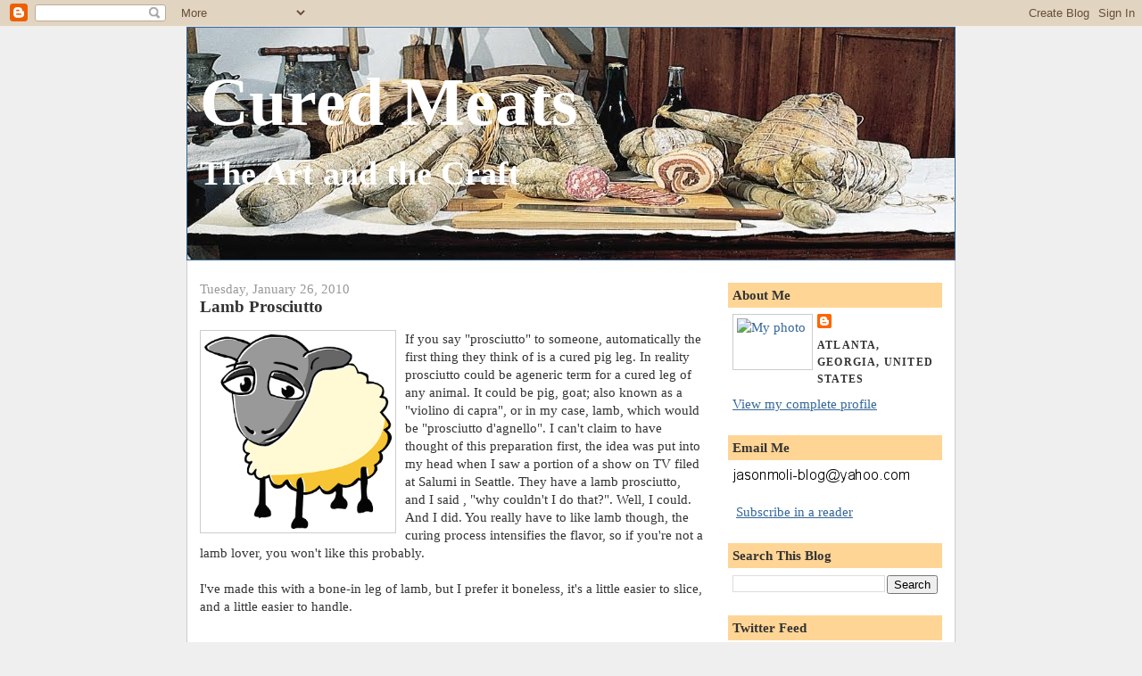

--- FILE ---
content_type: text/html; charset=UTF-8
request_url: https://curedmeats.blogspot.com/2010/01/lamb-prosciutto.html?showComment=1265050071906
body_size: 25214
content:
<!DOCTYPE html>
<html xmlns='http://www.w3.org/1999/xhtml' xmlns:b='http://www.google.com/2005/gml/b' xmlns:data='http://www.google.com/2005/gml/data' xmlns:expr='http://www.google.com/2005/gml/expr' xmlns:og='http://ogp.me/ns#'>
<head>
<link href='https://www.blogger.com/static/v1/widgets/2944754296-widget_css_bundle.css' rel='stylesheet' type='text/css'/>
<meta content='text/html; charset=UTF-8' http-equiv='Content-Type'/>
<meta content='blogger' name='generator'/>
<link href='https://curedmeats.blogspot.com/favicon.ico' rel='icon' type='image/x-icon'/>
<link href='http://curedmeats.blogspot.com/2010/01/lamb-prosciutto.html' rel='canonical'/>
<link rel="alternate" type="application/atom+xml" title="Cured Meats - Atom" href="https://curedmeats.blogspot.com/feeds/posts/default" />
<link rel="alternate" type="application/rss+xml" title="Cured Meats - RSS" href="https://curedmeats.blogspot.com/feeds/posts/default?alt=rss" />
<link rel="service.post" type="application/atom+xml" title="Cured Meats - Atom" href="https://www.blogger.com/feeds/9190984942207410953/posts/default" />

<link rel="alternate" type="application/atom+xml" title="Cured Meats - Atom" href="https://curedmeats.blogspot.com/feeds/2436888250491006034/comments/default" />
<!--Can't find substitution for tag [blog.ieCssRetrofitLinks]-->
<link href='https://blogger.googleusercontent.com/img/b/R29vZ2xl/AVvXsEhSmIiyio0mckHyzkHXLHaHqGshSufBuZXvf8VyeaUlXSRCW0t79rYzThHf7YfwdIuJKlWNzMeNiFHCY8qHDVTcDmuZG7p_65a3Q1JxAMzrpWypoaeXm2FKriywl23fca-q4IMgBpvpG5M/s320/lamb.gif' rel='image_src'/>
<meta content='http://curedmeats.blogspot.com/2010/01/lamb-prosciutto.html' property='og:url'/>
<meta content='Lamb Prosciutto' property='og:title'/>
<meta content='Blog about home curing of meats, cured meats, salumi, charcuterie and other meat goodies.' property='og:description'/>
<meta content='https://blogger.googleusercontent.com/img/b/R29vZ2xl/AVvXsEhSmIiyio0mckHyzkHXLHaHqGshSufBuZXvf8VyeaUlXSRCW0t79rYzThHf7YfwdIuJKlWNzMeNiFHCY8qHDVTcDmuZG7p_65a3Q1JxAMzrpWypoaeXm2FKriywl23fca-q4IMgBpvpG5M/w1200-h630-p-k-no-nu/lamb.gif' property='og:image'/>
<meta content='Cured Meats Salumi Charcuterie' name='title'/>
<meta content='A blog about cured meats, how to cure meats, make your own charcuterie and salumi' name='description'/>
<meta content='cured meats, cured, salumi, charcuterie, meat, atlanta, coppa, salame, salami, capicola, gabagool, pancetta, bacon' name='keywords'/>
<meta content='Jason Molinari' name='author'/>
<meta content='Jason Molinari' name='owner'/>
<meta content='(c) 2011' name='copyright'/>
<title>Cured Meats: Lamb Prosciutto</title>
<style id='page-skin-1' type='text/css'><!--
/*
-----------------------------------------------
Blogger Template Style
Name:     Denim
Designer: Darren Delaye
URL:      www.DarrenDelaye.com
Date:     11 Jul 2006
-----------------------------------------------
*/
/* Variable definitions
====================
<Variable name="bgColor" description="Page Background Color"
type="color" default="#efefef">
<Variable name="textColor" description="Text Color"
type="color" default="#333333">
<Variable name="linkColor" description="Link Color"
type="color" default="#336699">
<Variable name="headerBgColor" description="Page Header Background Color"
type="color" default="#336699">
<Variable name="headerTextColor" description="Page Header Text Color"
type="color" default="#ffffff">
<Variable name="headerCornersColor" description="Page Header Corners Color"
type="color" default="#528bc5">
<Variable name="mainBgColor" description="Main Background Color"
type="color" default="#ffffff">
<Variable name="borderColor" description="Border Color"
type="color" default="#cccccc">
<Variable name="dateHeaderColor" description="Date Header Color"
type="color" default="#999999">
<Variable name="sidebarTitleBgColor" description="Sidebar Title Background Color"
type="color" default="#ffd595">
<Variable name="sidebarTitleTextColor" description="Sidebar Title Text Color"
type="color" default="#333333">
<Variable name="bodyFont" description="Text Font"
type="font" default="normal normal 100% Verdana, Arial, Sans-serif;">
<Variable name="headerFont" description="Page Header Font"
type="font" default="normal normal 210% Verdana, Arial, Sans-serif;">
*/
body {
background: #efefef;
margin: 0;
padding: 0px;
font: x-small Verdana, Arial;
text-align: center;
color: #333333;
font-size/* */:/**/small;
font-size: /**/small;
}
a:link {
color: #336699;
}
a:visited {
color: #336699;
}
a img {
border-width: 0;
}
#outer-wrapper {
font: normal normal 119% Times, serif;
}
/* Header
----------------------------------------------- */
#header-wrapper {
margin:0;
padding: 0;
background-color: #efefef;
text-align: left;
}
#header {
width: 860px;
margin: 0 auto;
background-color: #336699;
border: 1px solid #336699;
color: #ffffff;
padding: 0;
font: normal bold 491% Times, serif;
}
h1.title {
padding-top: 38px;
margin: 0 14px .1em;
line-height: 1.2em;
font-size: 100%;
}
h1.title a {
color: #ffffff;
text-decoration: none;
}
#header .description {
display: block;
margin: 0 14px;
padding: 0 0 40px;
line-height: 1.4em;
font-size: 50%;
}
/* Content
----------------------------------------------- */
.clear {
clear: both;
}
#content-wrapper {
width: 860px;
margin: 0 auto;
padding: 0 0 15px;
text-align: left;
background-color: #ffffff;
border: 1px solid #cccccc;
border-top: 0;
}
#main-wrapper {
margin-left: 14px;
width: 564px;
float: left;
background-color: #ffffff;
display: inline;       /* fix for doubling margin in IE */
word-wrap: break-word; /* fix for long text breaking sidebar float in IE */
overflow: hidden;      /* fix for long non-text content breaking IE sidebar float */
}
#sidebar-wrapper {
margin-right: 14px;
width: 240px;
float: right;
background-color: #ffffff;
display: inline;       /* fix for doubling margin in IE */
word-wrap: break-word; /* fix for long text breaking sidebar float in IE */
overflow: hidden;      /* fix for long non-text content breaking IE sidebar float */
}
/* Headings
----------------------------------------------- */
h2, h3 {
margin: 0;
}
/* Posts
----------------------------------------------- */
.date-header {
margin: 1.5em 0 0;
font-weight: normal;
color: #999999;
font-size: 100%;
}
.post {
margin: 0 0 1.5em;
padding-bottom: 1.5em;
}
.post-title {
margin: 0;
padding: 0;
font-size: 125%;
font-weight: bold;
line-height: 1.1em;
}
.post-title a, .post-title a:visited, .post-title strong {
text-decoration: none;
color: #333333;
font-weight: bold;
}
.post div {
margin: 0 0 .75em;
line-height: 1.3em;
}
p.post-footer {
margin: -.25em 0 0;
color: #ffffff;
font-size: 83%;
}
.post-footer .span {
margin-right: .3em;
}
.comment-link {
margin-left: .3em;
}
.post img {
padding: 4px;
border: 1px solid #cccccc;
}
.post blockquote {
margin: 1em 20px;
}
.post blockquote p {
margin: .75em 0;
}
/* Comments
----------------------------------------------- */
#comments h4 {
margin: 1em 0;
color: #999999;
}
#comments h4 strong {
font-size: 110%;
}
#comments-block {
margin: 1em 0 1.5em;
line-height: 1.3em;
}
#comments-block dt {
margin: .5em 0;
}
#comments-block dd {
margin: .25em 0 0;
}
#comments-block dd.comment-footer {
margin: -.25em 0 2em;
line-height: 1.4em;
font-size: 78%;
}
#comments-block dd p {
margin: 0 0 .75em;
}
.deleted-comment {
font-style:italic;
color:gray;
}
.feed-links {
clear: both;
line-height: 2.5em;
}
#blog-pager-newer-link {
float: left;
}
#blog-pager-older-link {
float: right;
}
#blog-pager {
text-align: center;
}
/* Sidebar Content
----------------------------------------------- */
.sidebar h2 {
margin: 1.6em 0 .5em;
padding: 4px 5px;
background-color: #ffd595;
font-size: 100%;
color: #333333;
}
.sidebar ul {
margin: 0;
padding: 0;
list-style: none;
}
.sidebar li {
margin: 0;
padding: 0 0 .5em 15px;
text-indent: -15px;
line-height: 1.0em;
}
.sidebar {
color: #333333;
line-height:1.3em;
}
.sidebar .widget {
margin-bottom: 1em;
}
.sidebar .widget-content {
margin: 0 5px;
}
/* Profile
----------------------------------------------- */
.profile-img {
float: left;
margin: 0 5px 5px 0;
padding: 4px;
border: 1px solid #cccccc;
}
.profile-data {
margin:0;
text-transform:uppercase;
letter-spacing:.1em;
font-weight: bold;
line-height: 1.6em;
font-size: 78%;
}
.profile-datablock {
margin:.5em 0 .5em;
}
.profile-textblock {
margin: 0.5em 0;
line-height: 1.6em;
}
/* Footer
----------------------------------------------- */
#footer {
clear: both;
text-align: center;
color: #333333;
}
#footer .widget {
margin:.5em;
padding-top: 20px;
font-size: 85%;
line-height: 1.5em;
text-align: left;
}

--></style>
<script type='text/javascript'>
function toggleIt(id) {
	post = document.getElementById(id);
	if (post.style.display != 'none') {
		post.style.display = 'none';
	} else {
		post.style.display = '';
	}
}

function showFullPost(id) {
	var post = document.getElementById(id);
        var spans = post.getElementsByTagName('span');
        for (var i = 0; i < spans.length; i++) {
             if (spans[i].id == "fullpost")
                 spans[i].style.display = 'inline';
             if (spans[i].id == "readmore")
                 spans[i].style.display = 'none';
        }
}

var fade = false;
function showFull(id) {
	var post = document.getElementById(id);
        var spans = post.getElementsByTagName('span');
        for (var i = 0; i < spans.length; i++) {
             if (spans[i].id == "fullpost") {
                 if (fade) {
                    spans[i].style.background = peekaboo_bgcolor;
                    Effect.Appear(spans[i]);
                } else spans[i].style.display = 'inline';
             }
             if (spans[i].id == "showlink")
                 spans[i].style.display = 'none';
             if (spans[i].id == "hidelink")
                 spans[i].style.display = 'inline';
        }
}


function hideFull(id) {
	var post = document.getElementById(id);
        var spans = post.getElementsByTagName('span');
        for (var i = 0; i < spans.length; i++) {
             if (spans[i].id == "fullpost") {
                 if (fade) {
                   spans[i].style.background = peekaboo_bgcolor;
                   Effect.Fade(spans[i]);
                 } else spans[i].style.display = 'none';
             }
             if (spans[i].id == "showlink")
                 spans[i].style.display = 'inline';
             if (spans[i].id == "hidelink")
                 spans[i].style.display = 'none';
        }
        post.scrollIntoView(true);
}

function checkFull(id) {
	var post = document.getElementById(id);
        var spans = post.getElementsByTagName('span');
        var found = 0;
        for (var i = 0; i < spans.length; i++) {
             if (spans[i].id == "fullpost") {
                 spans[i].style.display = 'none';
                 found = 1;
             }
             if ((spans[i].id == "showlink") && (found == 0))
                 spans[i].style.display = 'none';
        }
}

</script>
<!-- Begin Open Graph metadata -->
<meta content='en_US' property='og:locale'/>
<meta content='http://curedmeats.blogspot.com/2010/01/lamb-prosciutto.html' property='og:url'/>
<meta content='Lamb Prosciutto' property='og:title'/>
<meta content='article' property='og:type'/>
<meta content='Cured Meats' property='og:site_name'/>
<meta content='https://blogger.googleusercontent.com/img/b/R29vZ2xl/AVvXsEhSmIiyio0mckHyzkHXLHaHqGshSufBuZXvf8VyeaUlXSRCW0t79rYzThHf7YfwdIuJKlWNzMeNiFHCY8qHDVTcDmuZG7p_65a3Q1JxAMzrpWypoaeXm2FKriywl23fca-q4IMgBpvpG5M/s72-c/lamb.gif' property='og:image'/>
<meta content='https://dl.dropboxusercontent.com/s/pumlr0w103j8x8v/pigface.jpg' property='og:image'>
<!-- Still looking for a way to use the post snippet if there's no description -->
</meta>
<!-- End Open Graph metadata -->
<link href='https://www.blogger.com/dyn-css/authorization.css?targetBlogID=9190984942207410953&amp;zx=16860232-6d2b-4402-9dcf-9e6a19840728' media='none' onload='if(media!=&#39;all&#39;)media=&#39;all&#39;' rel='stylesheet'/><noscript><link href='https://www.blogger.com/dyn-css/authorization.css?targetBlogID=9190984942207410953&amp;zx=16860232-6d2b-4402-9dcf-9e6a19840728' rel='stylesheet'/></noscript>
<meta name='google-adsense-platform-account' content='ca-host-pub-1556223355139109'/>
<meta name='google-adsense-platform-domain' content='blogspot.com'/>

</head>
<body>
<div class='navbar section' id='navbar'><div class='widget Navbar' data-version='1' id='Navbar1'><script type="text/javascript">
    function setAttributeOnload(object, attribute, val) {
      if(window.addEventListener) {
        window.addEventListener('load',
          function(){ object[attribute] = val; }, false);
      } else {
        window.attachEvent('onload', function(){ object[attribute] = val; });
      }
    }
  </script>
<div id="navbar-iframe-container"></div>
<script type="text/javascript" src="https://apis.google.com/js/platform.js"></script>
<script type="text/javascript">
      gapi.load("gapi.iframes:gapi.iframes.style.bubble", function() {
        if (gapi.iframes && gapi.iframes.getContext) {
          gapi.iframes.getContext().openChild({
              url: 'https://www.blogger.com/navbar/9190984942207410953?po\x3d2436888250491006034\x26origin\x3dhttps://curedmeats.blogspot.com',
              where: document.getElementById("navbar-iframe-container"),
              id: "navbar-iframe"
          });
        }
      });
    </script><script type="text/javascript">
(function() {
var script = document.createElement('script');
script.type = 'text/javascript';
script.src = '//pagead2.googlesyndication.com/pagead/js/google_top_exp.js';
var head = document.getElementsByTagName('head')[0];
if (head) {
head.appendChild(script);
}})();
</script>
</div></div>
<div id='outer-wrapper'><div id='wrap2'>
<!-- skip links for text browsers -->
<span id='skiplinks' style='display:none;'>
<a href='#main'>skip to main </a> |
      <a href='#sidebar'>skip to sidebar</a>
</span>
<div id='header-wrapper'>
<div class='header section' id='header'><div class='widget Header' data-version='1' id='Header1'>
<div id='header-inner' style='background-image: url("https://blogger.googleusercontent.com/img/b/R29vZ2xl/AVvXsEjPv711G73kTLZUbygjSIOz3o6XY7_Qq2l8vBMunRCg4vJL8TjatgRRLYwaouY04LdgiSgCJ7B75G9VLOP0rK-jVhXQALi1uif5VjPiab1Qxw689IUrZA0tFAB9Kg4ZxhTQayISNNDGhGw/s1600-r/Salumi+Consorzio4.jpg"); background-position: left; width: 860px; min-height: 260px; _height: 260px; background-repeat: no-repeat; '>
<div class='titlewrapper' style='background: transparent'>
<h1 class='title' style='background: transparent; border-width: 0px'>
<a href='https://curedmeats.blogspot.com/'>
Cured Meats
</a>
</h1>
</div>
<div class='descriptionwrapper'>
<p class='description'><span>The Art and the Craft</span></p>
</div>
</div>
</div></div>
</div>
<div id='content-wrapper'>
<div id='crosscol-wrapper' style='text-align:center'>
<div class='crosscol no-items section' id='crosscol'></div>
</div>
<div id='main-wrapper'>
<div class='main section' id='main'><div class='widget Blog' data-version='1' id='Blog1'>
<div class='blog-posts hfeed'>

          <div class="date-outer">
        
<h2 class='date-header'><span>Tuesday, January 26, 2010</span></h2>

          <div class="date-posts">
        
<div class='post-outer'>
<div class='post uncustomized-post-template' id='post-2436888250491006034'>
<a name='2436888250491006034'></a>
<h3 class='post-title'>
<a href='https://curedmeats.blogspot.com/2010/01/lamb-prosciutto.html'>Lamb Prosciutto</a>
</h3>
<div class='post-header-line-1'></div>
<div class='post-body'>
<p><a href="https://blogger.googleusercontent.com/img/b/R29vZ2xl/AVvXsEhSmIiyio0mckHyzkHXLHaHqGshSufBuZXvf8VyeaUlXSRCW0t79rYzThHf7YfwdIuJKlWNzMeNiFHCY8qHDVTcDmuZG7p_65a3Q1JxAMzrpWypoaeXm2FKriywl23fca-q4IMgBpvpG5M/s1600-h/lamb.gif" onblur="try {parent.deselectBloggerImageGracefully();} catch(e) {}"><img alt="" border="0" id="BLOGGER_PHOTO_ID_5431233058759222546" src="https://blogger.googleusercontent.com/img/b/R29vZ2xl/AVvXsEhSmIiyio0mckHyzkHXLHaHqGshSufBuZXvf8VyeaUlXSRCW0t79rYzThHf7YfwdIuJKlWNzMeNiFHCY8qHDVTcDmuZG7p_65a3Q1JxAMzrpWypoaeXm2FKriywl23fca-q4IMgBpvpG5M/s320/lamb.gif" style="margin: 0pt 10px 10px 0pt; float: left; cursor: pointer; width: 210px; height: 218px;" /></a>If you say "prosciutto" to someone, automatically the first thing they think of is a cured pig leg. In reality prosciutto could be ageneric term for a cured leg of any animal. It could be pig, goat; also known as a "violino di capra", or in my case, lamb, which would be "prosciutto d'agnello".  I can't claim to have thought of this preparation first, the idea was put into my head when I saw a portion of a show on TV filed at Salumi in Seattle. They have a lamb prosciutto, and I said , "why couldn't I do that?". Well, I could. And I did.  You really have to like lamb though, the curing process intensifies the flavor, so if you're not a lamb lover, you won't like this probably.<br /><br />I've made this with a bone-in leg of lamb, but I prefer it boneless, it's a little easier to slice, and a little easier to handle.<br /><br /><br /><a name="more"></a><br /><table align="center" border="1"><caption style="font-weight: bold; font-style: italic;"><span style="font-size:180%;">Lamb Prosciutto<br /></span></caption><tbody><tr><td style="font-weight: bold; color: rgb(0, 0, 0);" bg=""><span style="font-size:130%;">Ingredient</span></td><td style="font-weight: bold; color: rgb(0, 0, 0);" bg=""><span style="font-size:130%;">Quantity(g)</span></td><td style="font-weight: bold; color: rgb(0, 0, 0); text-align: left;" bg=""><span style="font-size:130%;">% of Meat<br /></span></td></tr><tr><td>Lamb leg<br /></td><td>1845<br /></td><td>N/A<br /></td></tr><tr><td>Salt<br /></td><td>70<br /></td><td>3.8<br /></td><br /></tr><tr><td>White sugar<br /></td><td>55<br /></td><td>3<br /></td></tr><tr><td>Black pepper<br /></td><td>27<br /></td><td>1.5<br /></td></tr><tr><td>Cure #2<br /></td><td>4.6<br /></td><td>0.25<br /></td></tr><tr><td>Fresh rosemary<br /></td><td>19<br /></td><td>1<br /></td></tr><tr><td>Garlic powder<br /></td><td>6<br /></td><td>0.3<br /></td><br /></tr></tbody></table><br /><a href="https://blogger.googleusercontent.com/img/b/R29vZ2xl/AVvXsEhXcMZKj3V3EZoG8lUNXhd1hu8zs6xHoQHWVFCJ2a1lDtvDa86NC8duld8C3u8HfQ1Oust6akRlEO-asy-K73rvfyUTM1HTBgu53dUDC1PWcc0FCZAWf3f6l-SA3t-5GRKunTaYoBa9FvM/s1600-h/IMG_5113.jpg" onblur="try {parent.deselectBloggerImageGracefully();} catch(e) {}"><img alt="" border="0" id="BLOGGER_PHOTO_ID_5431229595759600434" src="https://blogger.googleusercontent.com/img/b/R29vZ2xl/AVvXsEhXcMZKj3V3EZoG8lUNXhd1hu8zs6xHoQHWVFCJ2a1lDtvDa86NC8duld8C3u8HfQ1Oust6akRlEO-asy-K73rvfyUTM1HTBgu53dUDC1PWcc0FCZAWf3f6l-SA3t-5GRKunTaYoBa9FvM/s320/IMG_5113.jpg" style="margin: 0pt 10px 10px 0pt; float: left; cursor: pointer; width: 256px; height: 171px;" /></a>I started with a packaged boneless leg of lamb from Costco.<br /><br /><br /><br /><br /><br /><br /><br /><br /><a href="https://blogger.googleusercontent.com/img/b/R29vZ2xl/AVvXsEhx4ijKsO4HJJFtyodh68jwV9y1JVmxnJqfE-ACP0gfs5xhPT-DmveNAswXYGHYFaMq6FMG861BbdqKKkJwizAATEimO7h8vdEmylVGD-QgBk_wWtf2jSihEoaD3gFQbNq1arUdpjYYslQ/s1600-h/IMG_5116.jpg" onblur="try {parent.deselectBloggerImageGracefully();} catch(e) {}"><img alt="" border="0" id="BLOGGER_PHOTO_ID_5431229604099577874" src="https://blogger.googleusercontent.com/img/b/R29vZ2xl/AVvXsEhx4ijKsO4HJJFtyodh68jwV9y1JVmxnJqfE-ACP0gfs5xhPT-DmveNAswXYGHYFaMq6FMG861BbdqKKkJwizAATEimO7h8vdEmylVGD-QgBk_wWtf2jSihEoaD3gFQbNq1arUdpjYYslQ/s320/IMG_5116.jpg" style="margin: 0pt 10px 10px 0pt; float: left; cursor: pointer; width: 256px; height: 171px;" /></a>This is the "outside" portion of the leg. You can see there is a little bit of fat, not much, which means not much trimming is necessary.<br /><br /><br /><br /><br /><br /><br /><br /><a href="https://blogger.googleusercontent.com/img/b/R29vZ2xl/AVvXsEgI76lh-m6Y9HptmXnk2pmXJiydXY777spH1BZBjQGmIhGnboMSXLj9DpGUOU13bKRHaM26W-KLP7tw8Y5XTGyGO3NAO2N7VLHXyBG_4Z092C7qV0KAXynjIaTEF6HLbL1LPS6vevlgqpY/s1600-h/IMG_5115.jpg" onblur="try {parent.deselectBloggerImageGracefully();} catch(e) {}"><img alt="" border="0" id="BLOGGER_PHOTO_ID_5431229600198820930" src="https://blogger.googleusercontent.com/img/b/R29vZ2xl/AVvXsEgI76lh-m6Y9HptmXnk2pmXJiydXY777spH1BZBjQGmIhGnboMSXLj9DpGUOU13bKRHaM26W-KLP7tw8Y5XTGyGO3NAO2N7VLHXyBG_4Z092C7qV0KAXynjIaTEF6HLbL1LPS6vevlgqpY/s320/IMG_5115.jpg" style="margin: 0pt 10px 10px 0pt; float: left; cursor: pointer; width: 255px; height: 170px;" /></a>The inside of the leg. The boning process mangles the meat pretty well, but it sure is convenient not to have to do it myself!<br /><br /><br /><br /><br /><br /><br /><br /><a href="https://blogger.googleusercontent.com/img/b/R29vZ2xl/AVvXsEizZSHLmcX31xOWBh0prpq8NVT3uLvu_tt41X4EzI8gAgFxTkp94qHycoN8_BSgoKKr-NwLJ3JAyQOykWzg4khxz1MjmIjCTywEzwXIyHag6ZvXhsbSuCIi4XP6cpB-wDzrwkkdFTDhh4U/s1600-h/IMG_5117.jpg" onblur="try {parent.deselectBloggerImageGracefully();} catch(e) {}"><img alt="" border="0" id="BLOGGER_PHOTO_ID_5431229613040996866" src="https://blogger.googleusercontent.com/img/b/R29vZ2xl/AVvXsEizZSHLmcX31xOWBh0prpq8NVT3uLvu_tt41X4EzI8gAgFxTkp94qHycoN8_BSgoKKr-NwLJ3JAyQOykWzg4khxz1MjmIjCTywEzwXIyHag6ZvXhsbSuCIi4XP6cpB-wDzrwkkdFTDhh4U/s320/IMG_5117.jpg" style="margin: 0pt 10px 10px 0pt; float: left; cursor: pointer; width: 257px; height: 170px;" /></a>I trimmed just a little bit of fat off, but mostly removed what felt like a slimy sinew that was on top of the fat. On the top right of the picture is a little pile of all that was removed. Not much as you can see.<br /><br /><br /><br /><br /><br /><br /><a href="https://blogger.googleusercontent.com/img/b/R29vZ2xl/AVvXsEhgZqQjKe8uKr3140A6jsu3Ns8hqsie97o0AnldwR2z6kCKppDK_MNrn_rtr2fpBbFyUUlflnHEp1mlAkYPmJ1eCncXSteimKB6-W9O4YhUn99zWH6Rta2yiAM_XaYxE56ltWk8iBzTzOw/s1600-h/IMG_5119.jpg" onblur="try {parent.deselectBloggerImageGracefully();} catch(e) {}"><img alt="" border="0" id="BLOGGER_PHOTO_ID_5431229616789560098" src="https://blogger.googleusercontent.com/img/b/R29vZ2xl/AVvXsEhgZqQjKe8uKr3140A6jsu3Ns8hqsie97o0AnldwR2z6kCKppDK_MNrn_rtr2fpBbFyUUlflnHEp1mlAkYPmJ1eCncXSteimKB6-W9O4YhUn99zWH6Rta2yiAM_XaYxE56ltWk8iBzTzOw/s320/IMG_5119.jpg" style="margin: 0pt 10px 10px 0pt; float: left; cursor: pointer; width: 258px; height: 172px;" /></a>The fresh rosemary in the foreground and the rest of the stuff in the back. I chopped up the rosemary by hand really fine, and then mixed it in with the other cure ingredients. Smelled great!<br /><br /><br /><br /><br /><br /><br /><a href="https://blogger.googleusercontent.com/img/b/R29vZ2xl/AVvXsEgcZQREJs2l-N51VnuGBwC9h0QGqsIMHu6h0Uh1TpJalhlKWLKLMLUIi3W4F9u9WNg0FvpIXb-G0Gq3_5O1szOoSORXw1aDESJZ4sNfgE2FrXCpcKyy3YKBVCGVnUu1jyfykEUbUGe_jI8/s1600-h/IMG_5120.jpg" onblur="try {parent.deselectBloggerImageGracefully();} catch(e) {}"><img alt="" border="0" id="BLOGGER_PHOTO_ID_5431231227545377106" src="https://blogger.googleusercontent.com/img/b/R29vZ2xl/AVvXsEgcZQREJs2l-N51VnuGBwC9h0QGqsIMHu6h0Uh1TpJalhlKWLKLMLUIi3W4F9u9WNg0FvpIXb-G0Gq3_5O1szOoSORXw1aDESJZ4sNfgE2FrXCpcKyy3YKBVCGVnUu1jyfykEUbUGe_jI8/s320/IMG_5120.jpg" style="margin: 0pt 10px 10px 0pt; float: left; cursor: pointer; width: 256px; height: 171px;" /></a>Here are all the cure ingredients, ready to be mixed up really well and applied massaging them into the meat.<br /><br /><br /><br /><br /><br /><br /><br /><br /><a href="https://blogger.googleusercontent.com/img/b/R29vZ2xl/AVvXsEjmzUIKbGMvL_CHk9h5AKQxWT6W9P46vyLvKDRe9uvYl4zxu7QqrjRG6j2ei14NmACicuGypaub2SOOuVd762ppapxy7FB2X2-HAUq7CPx1lBinK1vxC6hfq-DozZ0Zf3uMOrHHIgz0wFQ/s1600-h/IMG_5123.jpg" onblur="try {parent.deselectBloggerImageGracefully();} catch(e) {}"><img alt="" border="0" id="BLOGGER_PHOTO_ID_5431231231017016354" src="https://blogger.googleusercontent.com/img/b/R29vZ2xl/AVvXsEjmzUIKbGMvL_CHk9h5AKQxWT6W9P46vyLvKDRe9uvYl4zxu7QqrjRG6j2ei14NmACicuGypaub2SOOuVd762ppapxy7FB2X2-HAUq7CPx1lBinK1vxC6hfq-DozZ0Zf3uMOrHHIgz0wFQ/s320/IMG_5123.jpg" style="margin: 0pt 10px 10px 0pt; float: left; cursor: pointer; width: 257px; height: 171px;" /></a>I like to use a big container that can fit the meat in, and then I apply the rub. This makes sure that all the calculated amount of salt and curing salts actually ends up on the meat instead of on the counter.<br /><br />I massage the meat really well, and make sure to get cure into all the cuts and crevices of the leg.<br /><br /><br /><br /><br /><a href="https://blogger.googleusercontent.com/img/b/R29vZ2xl/AVvXsEj8Qye11HfzVXv7tbaGv1wSlpwESZnz23LM4DNNgrkrPEG071q1h7BiX3zqFd8ifzbyuTwN74ouqocMV5FRUYqQkWeKzsJWgkiwfwqzsSXLCEnRL1RIO8WZNYb3jU1dIk91319-RtDTcY0/s1600-h/IMG_5124.jpg" onblur="try {parent.deselectBloggerImageGracefully();} catch(e) {}"><img alt="" border="0" id="BLOGGER_PHOTO_ID_5431231238610330642" src="https://blogger.googleusercontent.com/img/b/R29vZ2xl/AVvXsEj8Qye11HfzVXv7tbaGv1wSlpwESZnz23LM4DNNgrkrPEG071q1h7BiX3zqFd8ifzbyuTwN74ouqocMV5FRUYqQkWeKzsJWgkiwfwqzsSXLCEnRL1RIO8WZNYb3jU1dIk91319-RtDTcY0/s320/IMG_5124.jpg" style="margin: 0pt 10px 10px 0pt; float: left; cursor: pointer; width: 256px; height: 171px;" /></a>Closeup of the meat rubbed and massaged with the cure.<br /><br />This will stay in the fridge for 15-20 days, flipping and massaging half way through.<br /><br />Once the fridge cure time is up, I'll roll it up tightly and put it in a casing (probably) to dry in the <a href="http://curedmeats.blogspot.com/2007/07/key-equipment-piece-3-curing-chamber.html">curing chamber</a>.</p>
<div style='clear: both;'></div>
</div>
<div class='post-footer'>
<p class='post-footer-line post-footer-line-1'>
<span class='post-author'>
Posted by
Jasonmolinari
</span>
<span class='post-timestamp'>
at
<a class='timestamp-link' href='https://curedmeats.blogspot.com/2010/01/lamb-prosciutto.html' title='permanent link'>5:13&#8239;PM</a>
</span>
<span class='post-comment-link'>
</span>
<span class='post-backlinks post-comment-link'>
</span>
<span class='post-icons'>
<span class='item-control blog-admin pid-2002473362'>
<a href='https://www.blogger.com/post-edit.g?blogID=9190984942207410953&postID=2436888250491006034&from=pencil' title='Edit Post'>
<img alt='' class='icon-action' height='18' src='https://resources.blogblog.com/img/icon18_edit_allbkg.gif' width='18'/>
</a>
</span>
</span>
</p>
<p class='post-footer-line post-footer-line-2'>
<span class='post-labels'>
Labels:
<a href='https://curedmeats.blogspot.com/search/label/Cured%20meat%20%3A%20Solid%20muscles' rel='tag'>Cured meat : Solid muscles</a>,
<a href='https://curedmeats.blogspot.com/search/label/Cured%20meat%20%3A%20Solid%20muscles%20-%20Recipe' rel='tag'>Cured meat : Solid muscles - Recipe</a>
</span>
</p>
<p class='post-footer-line post-footer-line-3'></p>
</div>
</div>
<div class='comments' id='comments'>
<a name='comments'></a>
<h4>52 comments:</h4>
<div id='Blog1_comments-block-wrapper'>
<dl class='avatar-comment-indent' id='comments-block'>
<dt class='comment-author ' id='c4056446338276397574'>
<a name='c4056446338276397574'></a>
<div class="avatar-image-container avatar-stock"><span dir="ltr"><a href="https://www.blogger.com/profile/18389709777704328047" target="" rel="nofollow" onclick="" class="avatar-hovercard" id="av-4056446338276397574-18389709777704328047"><img src="//www.blogger.com/img/blogger_logo_round_35.png" width="35" height="35" alt="" title="Ryan">

</a></span></div>
<a href='https://www.blogger.com/profile/18389709777704328047' rel='nofollow'>Ryan</a>
said...
</dt>
<dd class='comment-body' id='Blog1_cmt-4056446338276397574'>
<p>
Are you planning on curing it butterflied out like that?
</p>
</dd>
<dd class='comment-footer'>
<span class='comment-timestamp'>
<a href='https://curedmeats.blogspot.com/2010/01/lamb-prosciutto.html?showComment=1264573477020#c4056446338276397574' title='comment permalink'>
January 27, 2010 at 1:24&#8239;AM
</a>
<span class='item-control blog-admin pid-52931316'>
<a class='comment-delete' href='https://www.blogger.com/comment/delete/9190984942207410953/4056446338276397574' title='Delete Comment'>
<img src='https://resources.blogblog.com/img/icon_delete13.gif'/>
</a>
</span>
</span>
</dd>
<dt class='comment-author blog-author' id='c6867187067650141051'>
<a name='c6867187067650141051'></a>
<div class="avatar-image-container vcard"><span dir="ltr"><a href="https://www.blogger.com/profile/15053725760642707017" target="" rel="nofollow" onclick="" class="avatar-hovercard" id="av-6867187067650141051-15053725760642707017"><img src="https://resources.blogblog.com/img/blank.gif" width="35" height="35" class="delayLoad" style="display: none;" longdesc="//1.bp.blogspot.com/_Qe4KleSN3Go/SZ4elyIJi5I/AAAAAAAAA_E/WqrD4eiOYgg/S45-s35/640804333_a90b262a0d_t.jpg" alt="" title="Jasonmolinari">

<noscript><img src="//1.bp.blogspot.com/_Qe4KleSN3Go/SZ4elyIJi5I/AAAAAAAAA_E/WqrD4eiOYgg/S45-s35/640804333_a90b262a0d_t.jpg" width="35" height="35" class="photo" alt=""></noscript></a></span></div>
<a href='https://www.blogger.com/profile/15053725760642707017' rel='nofollow'>Jasonmolinari</a>
said...
</dt>
<dd class='comment-body' id='Blog1_cmt-6867187067650141051'>
<p>
Ryan, thanks for asking, i will add this to the blog entry. The meat will be rolled back up tightly and cased and then dried.
</p>
</dd>
<dd class='comment-footer'>
<span class='comment-timestamp'>
<a href='https://curedmeats.blogspot.com/2010/01/lamb-prosciutto.html?showComment=1264596797994#c6867187067650141051' title='comment permalink'>
January 27, 2010 at 7:53&#8239;AM
</a>
<span class='item-control blog-admin pid-2002473362'>
<a class='comment-delete' href='https://www.blogger.com/comment/delete/9190984942207410953/6867187067650141051' title='Delete Comment'>
<img src='https://resources.blogblog.com/img/icon_delete13.gif'/>
</a>
</span>
</span>
</dd>
<dt class='comment-author ' id='c2665220543028364548'>
<a name='c2665220543028364548'></a>
<div class="avatar-image-container avatar-stock"><span dir="ltr"><a href="https://www.blogger.com/profile/03803241284415976174" target="" rel="nofollow" onclick="" class="avatar-hovercard" id="av-2665220543028364548-03803241284415976174"><img src="//www.blogger.com/img/blogger_logo_round_35.png" width="35" height="35" alt="" title="EricD">

</a></span></div>
<a href='https://www.blogger.com/profile/03803241284415976174' rel='nofollow'>EricD</a>
said...
</dt>
<dd class='comment-body' id='Blog1_cmt-2665220543028364548'>
<p>
Hi Jason.  I made this last year following your posts on eGullet and your recipe on Len Poli&#39;s site.  Per your suggestions at the time, I applied the cure in two stages -- half in the beginning and the other half a couple of weeks later.  I see you&#39;ve done it in one shot this time and I&#39;m curious about your thinking on this procedure then and now.  I noticed a number of the recipes on the Poli site call for a two stages cure application for whole muscles. Thanks. Eric
</p>
</dd>
<dd class='comment-footer'>
<span class='comment-timestamp'>
<a href='https://curedmeats.blogspot.com/2010/01/lamb-prosciutto.html?showComment=1264604215513#c2665220543028364548' title='comment permalink'>
January 27, 2010 at 9:56&#8239;AM
</a>
<span class='item-control blog-admin pid-384595463'>
<a class='comment-delete' href='https://www.blogger.com/comment/delete/9190984942207410953/2665220543028364548' title='Delete Comment'>
<img src='https://resources.blogblog.com/img/icon_delete13.gif'/>
</a>
</span>
</span>
</dd>
<dt class='comment-author blog-author' id='c8332167094385107909'>
<a name='c8332167094385107909'></a>
<div class="avatar-image-container vcard"><span dir="ltr"><a href="https://www.blogger.com/profile/15053725760642707017" target="" rel="nofollow" onclick="" class="avatar-hovercard" id="av-8332167094385107909-15053725760642707017"><img src="https://resources.blogblog.com/img/blank.gif" width="35" height="35" class="delayLoad" style="display: none;" longdesc="//1.bp.blogspot.com/_Qe4KleSN3Go/SZ4elyIJi5I/AAAAAAAAA_E/WqrD4eiOYgg/S45-s35/640804333_a90b262a0d_t.jpg" alt="" title="Jasonmolinari">

<noscript><img src="//1.bp.blogspot.com/_Qe4KleSN3Go/SZ4elyIJi5I/AAAAAAAAA_E/WqrD4eiOYgg/S45-s35/640804333_a90b262a0d_t.jpg" width="35" height="35" class="photo" alt=""></noscript></a></span></div>
<a href='https://www.blogger.com/profile/15053725760642707017' rel='nofollow'>Jasonmolinari</a>
said...
</dt>
<dd class='comment-body' id='Blog1_cmt-8332167094385107909'>
<p>
Eric, i used to do it in 2 stages b/c that&#39;s what i read on Len&#39;s site. I don&#39;t really understand why though. <br />So, since i do my bresaole and coppe in 1 shot, i figured this could be a 1 shot cure as well.
</p>
</dd>
<dd class='comment-footer'>
<span class='comment-timestamp'>
<a href='https://curedmeats.blogspot.com/2010/01/lamb-prosciutto.html?showComment=1264605948374#c8332167094385107909' title='comment permalink'>
January 27, 2010 at 10:25&#8239;AM
</a>
<span class='item-control blog-admin pid-2002473362'>
<a class='comment-delete' href='https://www.blogger.com/comment/delete/9190984942207410953/8332167094385107909' title='Delete Comment'>
<img src='https://resources.blogblog.com/img/icon_delete13.gif'/>
</a>
</span>
</span>
</dd>
<dt class='comment-author ' id='c6862465574164545637'>
<a name='c6862465574164545637'></a>
<div class="avatar-image-container avatar-stock"><span dir="ltr"><a href="https://www.blogger.com/profile/15385453960152411632" target="" rel="nofollow" onclick="" class="avatar-hovercard" id="av-6862465574164545637-15385453960152411632"><img src="//www.blogger.com/img/blogger_logo_round_35.png" width="35" height="35" alt="" title="Russell Hews Everett">

</a></span></div>
<a href='https://www.blogger.com/profile/15385453960152411632' rel='nofollow'>Russell Hews Everett</a>
said...
</dt>
<dd class='comment-body' id='Blog1_cmt-6862465574164545637'>
<p>
I&#39;ve been thinking about doing this too but I&#39;d like to try it first.  I popped down to Salumi a couple times but they&#39;re always sold out! Guess that means it&#39;s good...<br /><br />Why bother rolling it?  Won&#39;t that just create airpockets and potential spoilage?
</p>
</dd>
<dd class='comment-footer'>
<span class='comment-timestamp'>
<a href='https://curedmeats.blogspot.com/2010/01/lamb-prosciutto.html?showComment=1264608710088#c6862465574164545637' title='comment permalink'>
January 27, 2010 at 11:11&#8239;AM
</a>
<span class='item-control blog-admin pid-760472916'>
<a class='comment-delete' href='https://www.blogger.com/comment/delete/9190984942207410953/6862465574164545637' title='Delete Comment'>
<img src='https://resources.blogblog.com/img/icon_delete13.gif'/>
</a>
</span>
</span>
</dd>
<dt class='comment-author blog-author' id='c3440830929763184030'>
<a name='c3440830929763184030'></a>
<div class="avatar-image-container vcard"><span dir="ltr"><a href="https://www.blogger.com/profile/15053725760642707017" target="" rel="nofollow" onclick="" class="avatar-hovercard" id="av-3440830929763184030-15053725760642707017"><img src="https://resources.blogblog.com/img/blank.gif" width="35" height="35" class="delayLoad" style="display: none;" longdesc="//1.bp.blogspot.com/_Qe4KleSN3Go/SZ4elyIJi5I/AAAAAAAAA_E/WqrD4eiOYgg/S45-s35/640804333_a90b262a0d_t.jpg" alt="" title="Jasonmolinari">

<noscript><img src="//1.bp.blogspot.com/_Qe4KleSN3Go/SZ4elyIJi5I/AAAAAAAAA_E/WqrD4eiOYgg/S45-s35/640804333_a90b262a0d_t.jpg" width="35" height="35" class="photo" alt=""></noscript></a></span></div>
<a href='https://www.blogger.com/profile/15053725760642707017' rel='nofollow'>Jasonmolinari</a>
said...
</dt>
<dd class='comment-body' id='Blog1_cmt-3440830929763184030'>
<p>
Yeah, rolling will create some possibility of air pockets, but if done carefully and tightly it should be no problem.<br />It would be a pain to handle unrolled, and i wouldn&#39;t be able to get nice round slices, they would be long and thin.
</p>
</dd>
<dd class='comment-footer'>
<span class='comment-timestamp'>
<a href='https://curedmeats.blogspot.com/2010/01/lamb-prosciutto.html?showComment=1264609000916#c3440830929763184030' title='comment permalink'>
January 27, 2010 at 11:16&#8239;AM
</a>
<span class='item-control blog-admin pid-2002473362'>
<a class='comment-delete' href='https://www.blogger.com/comment/delete/9190984942207410953/3440830929763184030' title='Delete Comment'>
<img src='https://resources.blogblog.com/img/icon_delete13.gif'/>
</a>
</span>
</span>
</dd>
<dt class='comment-author ' id='c7767742417488988655'>
<a name='c7767742417488988655'></a>
<div class="avatar-image-container avatar-stock"><span dir="ltr"><a href="https://www.blogger.com/profile/03803241284415976174" target="" rel="nofollow" onclick="" class="avatar-hovercard" id="av-7767742417488988655-03803241284415976174"><img src="//www.blogger.com/img/blogger_logo_round_35.png" width="35" height="35" alt="" title="EricD">

</a></span></div>
<a href='https://www.blogger.com/profile/03803241284415976174' rel='nofollow'>EricD</a>
said...
</dt>
<dd class='comment-body' id='Blog1_cmt-7767742417488988655'>
<p>
When I made this, before I rolled it, I sprinkled the interior cuts with geletin and then tied it up tight.  Worked great.  It dried seamless with no gaps.  It looked like a solid piece of meat when cut.
</p>
</dd>
<dd class='comment-footer'>
<span class='comment-timestamp'>
<a href='https://curedmeats.blogspot.com/2010/01/lamb-prosciutto.html?showComment=1264611356994#c7767742417488988655' title='comment permalink'>
January 27, 2010 at 11:55&#8239;AM
</a>
<span class='item-control blog-admin pid-384595463'>
<a class='comment-delete' href='https://www.blogger.com/comment/delete/9190984942207410953/7767742417488988655' title='Delete Comment'>
<img src='https://resources.blogblog.com/img/icon_delete13.gif'/>
</a>
</span>
</span>
</dd>
<dt class='comment-author blog-author' id='c1836686030566558814'>
<a name='c1836686030566558814'></a>
<div class="avatar-image-container vcard"><span dir="ltr"><a href="https://www.blogger.com/profile/15053725760642707017" target="" rel="nofollow" onclick="" class="avatar-hovercard" id="av-1836686030566558814-15053725760642707017"><img src="https://resources.blogblog.com/img/blank.gif" width="35" height="35" class="delayLoad" style="display: none;" longdesc="//1.bp.blogspot.com/_Qe4KleSN3Go/SZ4elyIJi5I/AAAAAAAAA_E/WqrD4eiOYgg/S45-s35/640804333_a90b262a0d_t.jpg" alt="" title="Jasonmolinari">

<noscript><img src="//1.bp.blogspot.com/_Qe4KleSN3Go/SZ4elyIJi5I/AAAAAAAAA_E/WqrD4eiOYgg/S45-s35/640804333_a90b262a0d_t.jpg" width="35" height="35" class="photo" alt=""></noscript></a></span></div>
<a href='https://www.blogger.com/profile/15053725760642707017' rel='nofollow'>Jasonmolinari</a>
said...
</dt>
<dd class='comment-body' id='Blog1_cmt-1836686030566558814'>
<p>
That really interesting Eric. I might do that. Did you just sprinkle dry powdered gelatin all over? About how much did you use?
</p>
</dd>
<dd class='comment-footer'>
<span class='comment-timestamp'>
<a href='https://curedmeats.blogspot.com/2010/01/lamb-prosciutto.html?showComment=1264620207172#c1836686030566558814' title='comment permalink'>
January 27, 2010 at 2:23&#8239;PM
</a>
<span class='item-control blog-admin pid-2002473362'>
<a class='comment-delete' href='https://www.blogger.com/comment/delete/9190984942207410953/1836686030566558814' title='Delete Comment'>
<img src='https://resources.blogblog.com/img/icon_delete13.gif'/>
</a>
</span>
</span>
</dd>
<dt class='comment-author ' id='c8893332817881000286'>
<a name='c8893332817881000286'></a>
<div class="avatar-image-container avatar-stock"><span dir="ltr"><a href="https://www.blogger.com/profile/03803241284415976174" target="" rel="nofollow" onclick="" class="avatar-hovercard" id="av-8893332817881000286-03803241284415976174"><img src="//www.blogger.com/img/blogger_logo_round_35.png" width="35" height="35" alt="" title="EricD">

</a></span></div>
<a href='https://www.blogger.com/profile/03803241284415976174' rel='nofollow'>EricD</a>
said...
</dt>
<dd class='comment-body' id='Blog1_cmt-8893332817881000286'>
<p>
I just dusted the internal surfaces with the dry gelatin. I didn&#39;t put a lot on -- kind of like I was salting it -- maybe 3-4 tsp total.  After I tied it back up tightly I had a size and shape that didn&#39;t lend itself to any casing I had available. I considered cutting and piecing a collagen casing but ended up smearing the whole thing with lard and hanging it in cheese cloth.  This also worked pretty well as I only had a touch of case hardening.
</p>
</dd>
<dd class='comment-footer'>
<span class='comment-timestamp'>
<a href='https://curedmeats.blogspot.com/2010/01/lamb-prosciutto.html?showComment=1264629335230#c8893332817881000286' title='comment permalink'>
January 27, 2010 at 4:55&#8239;PM
</a>
<span class='item-control blog-admin pid-384595463'>
<a class='comment-delete' href='https://www.blogger.com/comment/delete/9190984942207410953/8893332817881000286' title='Delete Comment'>
<img src='https://resources.blogblog.com/img/icon_delete13.gif'/>
</a>
</span>
</span>
</dd>
<dt class='comment-author ' id='c8636225677803113920'>
<a name='c8636225677803113920'></a>
<div class="avatar-image-container avatar-stock"><span dir="ltr"><img src="//resources.blogblog.com/img/blank.gif" width="35" height="35" alt="" title="Nick">

</span></div>
Nick
said...
</dt>
<dd class='comment-body' id='Blog1_cmt-8636225677803113920'>
<p>
The gelatin sounds like a good idea, but I would use meat glue (transglutaminase/Activa), though I know that would freak some people out. It&#39;s just an enzyme though, and it has little or no flavor and works like magic. Unfortunately, it&#39;s only available in large, $80 quantities as far as I can tell.
</p>
</dd>
<dd class='comment-footer'>
<span class='comment-timestamp'>
<a href='https://curedmeats.blogspot.com/2010/01/lamb-prosciutto.html?showComment=1264696732661#c8636225677803113920' title='comment permalink'>
January 28, 2010 at 11:38&#8239;AM
</a>
<span class='item-control blog-admin pid-1721993415'>
<a class='comment-delete' href='https://www.blogger.com/comment/delete/9190984942207410953/8636225677803113920' title='Delete Comment'>
<img src='https://resources.blogblog.com/img/icon_delete13.gif'/>
</a>
</span>
</span>
</dd>
<dt class='comment-author ' id='c1074578966668206865'>
<a name='c1074578966668206865'></a>
<div class="avatar-image-container avatar-stock"><span dir="ltr"><a href="http://www.mattikaarts.com/blog" target="" rel="nofollow" onclick=""><img src="//resources.blogblog.com/img/blank.gif" width="35" height="35" alt="" title="matt">

</a></span></div>
<a href='http://www.mattikaarts.com/blog' rel='nofollow'>matt</a>
said...
</dt>
<dd class='comment-body' id='Blog1_cmt-1074578966668206865'>
<p>
fantastic. I was just thinking about doing a lamb prosciutto, after tasting some from Salumi in Seattle. <br /><br />My plan was to follow your original recipe on Len&#39;s site, where I believe you cured it bone in? I am not sure I could tie a roll like this up tight enough to avoid all those air pockets. <br /><br />Looking forward to seeing how this works out for you!
</p>
</dd>
<dd class='comment-footer'>
<span class='comment-timestamp'>
<a href='https://curedmeats.blogspot.com/2010/01/lamb-prosciutto.html?showComment=1264700489378#c1074578966668206865' title='comment permalink'>
January 28, 2010 at 12:41&#8239;PM
</a>
<span class='item-control blog-admin pid-1721993415'>
<a class='comment-delete' href='https://www.blogger.com/comment/delete/9190984942207410953/1074578966668206865' title='Delete Comment'>
<img src='https://resources.blogblog.com/img/icon_delete13.gif'/>
</a>
</span>
</span>
</dd>
<dt class='comment-author blog-author' id='c5823509483921744216'>
<a name='c5823509483921744216'></a>
<div class="avatar-image-container vcard"><span dir="ltr"><a href="https://www.blogger.com/profile/15053725760642707017" target="" rel="nofollow" onclick="" class="avatar-hovercard" id="av-5823509483921744216-15053725760642707017"><img src="https://resources.blogblog.com/img/blank.gif" width="35" height="35" class="delayLoad" style="display: none;" longdesc="//1.bp.blogspot.com/_Qe4KleSN3Go/SZ4elyIJi5I/AAAAAAAAA_E/WqrD4eiOYgg/S45-s35/640804333_a90b262a0d_t.jpg" alt="" title="Jasonmolinari">

<noscript><img src="//1.bp.blogspot.com/_Qe4KleSN3Go/SZ4elyIJi5I/AAAAAAAAA_E/WqrD4eiOYgg/S45-s35/640804333_a90b262a0d_t.jpg" width="35" height="35" class="photo" alt=""></noscript></a></span></div>
<a href='https://www.blogger.com/profile/15053725760642707017' rel='nofollow'>Jasonmolinari</a>
said...
</dt>
<dd class='comment-body' id='Blog1_cmt-5823509483921744216'>
<p>
Yes, the recipe i sent Len was bone in. I&#39;ve made it boneless and i preferred it.
</p>
</dd>
<dd class='comment-footer'>
<span class='comment-timestamp'>
<a href='https://curedmeats.blogspot.com/2010/01/lamb-prosciutto.html?showComment=1264701275289#c5823509483921744216' title='comment permalink'>
January 28, 2010 at 12:54&#8239;PM
</a>
<span class='item-control blog-admin pid-2002473362'>
<a class='comment-delete' href='https://www.blogger.com/comment/delete/9190984942207410953/5823509483921744216' title='Delete Comment'>
<img src='https://resources.blogblog.com/img/icon_delete13.gif'/>
</a>
</span>
</span>
</dd>
<dt class='comment-author ' id='c3444342307720783787'>
<a name='c3444342307720783787'></a>
<div class="avatar-image-container avatar-stock"><span dir="ltr"><img src="//resources.blogblog.com/img/blank.gif" width="35" height="35" alt="" title="Anonymous">

</span></div>
Anonymous
said...
</dt>
<dd class='comment-body' id='Blog1_cmt-3444342307720783787'>
<p>
if your interested in using activa for something like this, contact the website and ask for samples. thats what i did and they sent me 100g packets of each type, mor than enough to use for a long time.<br />scott
</p>
</dd>
<dd class='comment-footer'>
<span class='comment-timestamp'>
<a href='https://curedmeats.blogspot.com/2010/01/lamb-prosciutto.html?showComment=1264703535659#c3444342307720783787' title='comment permalink'>
January 28, 2010 at 1:32&#8239;PM
</a>
<span class='item-control blog-admin pid-1721993415'>
<a class='comment-delete' href='https://www.blogger.com/comment/delete/9190984942207410953/3444342307720783787' title='Delete Comment'>
<img src='https://resources.blogblog.com/img/icon_delete13.gif'/>
</a>
</span>
</span>
</dd>
<dt class='comment-author ' id='c2180719910998487614'>
<a name='c2180719910998487614'></a>
<div class="avatar-image-container vcard"><span dir="ltr"><a href="https://www.blogger.com/profile/11741838890062064902" target="" rel="nofollow" onclick="" class="avatar-hovercard" id="av-2180719910998487614-11741838890062064902"><img src="https://resources.blogblog.com/img/blank.gif" width="35" height="35" class="delayLoad" style="display: none;" longdesc="//2.bp.blogspot.com/_ycOo-2InBxA/S6FI5l4U2UI/AAAAAAAAANs/mhJu4LbH0Wg/S45-s35/logo%2Bfor%2Bpcp.JPG" alt="" title="Portland Charcuterie Project">

<noscript><img src="//2.bp.blogspot.com/_ycOo-2InBxA/S6FI5l4U2UI/AAAAAAAAANs/mhJu4LbH0Wg/S45-s35/logo%2Bfor%2Bpcp.JPG" width="35" height="35" class="photo" alt=""></noscript></a></span></div>
<a href='https://www.blogger.com/profile/11741838890062064902' rel='nofollow'>Portland Charcuterie Project</a>
said...
</dt>
<dd class='comment-body' id='Blog1_cmt-2180719910998487614'>
<p>
Hi Jason.   I&#39;m starting a bone in lamb leg tonight.  6.5lbs<br />adjusted the cure mix to compensate for the weight difference.   I&#39;ve done a pig leg before and did all the cure at once so I&#39;ll do this one the same<br /><br />stay tuned and I&#39;ll share how it turns out <br /><br />Btw:  I&#39;ve been a reader for about 6 months ad<br />have made a few bresaola, basturma, and tons of bacon<br />and pancetta.   Have a lonzino and basturma hanging now.<br />Thanks for the info and inspiration!!
</p>
</dd>
<dd class='comment-footer'>
<span class='comment-timestamp'>
<a href='https://curedmeats.blogspot.com/2010/01/lamb-prosciutto.html?showComment=1264732764344#c2180719910998487614' title='comment permalink'>
January 28, 2010 at 9:39&#8239;PM
</a>
<span class='item-control blog-admin pid-298670834'>
<a class='comment-delete' href='https://www.blogger.com/comment/delete/9190984942207410953/2180719910998487614' title='Delete Comment'>
<img src='https://resources.blogblog.com/img/icon_delete13.gif'/>
</a>
</span>
</span>
</dd>
<dt class='comment-author ' id='c1236941403889874264'>
<a name='c1236941403889874264'></a>
<div class="avatar-image-container avatar-stock"><span dir="ltr"><a href="https://www.blogger.com/profile/03373085573547147031" target="" rel="nofollow" onclick="" class="avatar-hovercard" id="av-1236941403889874264-03373085573547147031"><img src="//www.blogger.com/img/blogger_logo_round_35.png" width="35" height="35" alt="" title="Mr T Mizzo">

</a></span></div>
<a href='https://www.blogger.com/profile/03373085573547147031' rel='nofollow'>Mr T Mizzo</a>
said...
</dt>
<dd class='comment-body' id='Blog1_cmt-1236941403889874264'>
<p>
Hi Jason,<br /><br />I am going to start grinding and stuffing today. I have everything set up, but I do have two questions. <br /><br />1.) I am using T-SPX for a slow fermentation to avoind the acidy flavor and I am looking at two primary sources for my formulations: Len Poli and you. Recipes call for Dextrose/Glucose. I read somewhere that I might want to use sugar instead of Dextrose/Glucose with the slow acting T-SPX? Is this true or is Dextrose ok? If not, is there a conversion table for sugar to Dextrose and what kind of sugar? Just powdered?<br /><br />2.) I use a 150 Watt reptile basking lamp for heat in my fermentation chamber to maintain heat levels. It is not an infrared bulb however, so light IS emitted when the heat lamp is on. I have read alot that my chambers should be dark, however for fermentation, which is for the most part no longer than 2 days, does off and on light affect things enough to worry about? Keep in mind my drying chamber is a separate unit with no light problems so this is really only applicable to the 2-day fermentation chamber. So the drying chamber is dark all the time but is it ok to have a heat source that emits light in the fermentation chamber?<br /><br />Thanks as always Jason!<br /><br />Todd Crawford
</p>
</dd>
<dd class='comment-footer'>
<span class='comment-timestamp'>
<a href='https://curedmeats.blogspot.com/2010/01/lamb-prosciutto.html?showComment=1265049322862#c1236941403889874264' title='comment permalink'>
February 1, 2010 at 1:35&#8239;PM
</a>
<span class='item-control blog-admin pid-2138139809'>
<a class='comment-delete' href='https://www.blogger.com/comment/delete/9190984942207410953/1236941403889874264' title='Delete Comment'>
<img src='https://resources.blogblog.com/img/icon_delete13.gif'/>
</a>
</span>
</span>
</dd>
<dt class='comment-author ' id='c6999705355195821001'>
<a name='c6999705355195821001'></a>
<div class="avatar-image-container avatar-stock"><span dir="ltr"><a href="https://www.blogger.com/profile/03373085573547147031" target="" rel="nofollow" onclick="" class="avatar-hovercard" id="av-6999705355195821001-03373085573547147031"><img src="//www.blogger.com/img/blogger_logo_round_35.png" width="35" height="35" alt="" title="Mr T Mizzo">

</a></span></div>
<a href='https://www.blogger.com/profile/03373085573547147031' rel='nofollow'>Mr T Mizzo</a>
said...
</dt>
<dd class='comment-body' id='Blog1_cmt-6999705355195821001'>
<p>
ONE MORE THING!!!<br /><br />Is the right amount of starter 0.06% or 0.006% a little confused on this?<br /><br />Thanks!<br /><br />Todd
</p>
</dd>
<dd class='comment-footer'>
<span class='comment-timestamp'>
<a href='https://curedmeats.blogspot.com/2010/01/lamb-prosciutto.html?showComment=1265049615585#c6999705355195821001' title='comment permalink'>
February 1, 2010 at 1:40&#8239;PM
</a>
<span class='item-control blog-admin pid-2138139809'>
<a class='comment-delete' href='https://www.blogger.com/comment/delete/9190984942207410953/6999705355195821001' title='Delete Comment'>
<img src='https://resources.blogblog.com/img/icon_delete13.gif'/>
</a>
</span>
</span>
</dd>
<dt class='comment-author blog-author' id='c8259816144611111339'>
<a name='c8259816144611111339'></a>
<div class="avatar-image-container vcard"><span dir="ltr"><a href="https://www.blogger.com/profile/15053725760642707017" target="" rel="nofollow" onclick="" class="avatar-hovercard" id="av-8259816144611111339-15053725760642707017"><img src="https://resources.blogblog.com/img/blank.gif" width="35" height="35" class="delayLoad" style="display: none;" longdesc="//1.bp.blogspot.com/_Qe4KleSN3Go/SZ4elyIJi5I/AAAAAAAAA_E/WqrD4eiOYgg/S45-s35/640804333_a90b262a0d_t.jpg" alt="" title="Jasonmolinari">

<noscript><img src="//1.bp.blogspot.com/_Qe4KleSN3Go/SZ4elyIJi5I/AAAAAAAAA_E/WqrD4eiOYgg/S45-s35/640804333_a90b262a0d_t.jpg" width="35" height="35" class="photo" alt=""></noscript></a></span></div>
<a href='https://www.blogger.com/profile/15053725760642707017' rel='nofollow'>Jasonmolinari</a>
said...
</dt>
<dd class='comment-body' id='Blog1_cmt-8259816144611111339'>
<p>
Todd: <br />1) dextrose is used because it&#39;s a simple sugar, unlike sucrose (table sugar) which is not. The bacteria break down the simple sugars to ferment and acidify. I&#39;ve only ever used dextrose for all bacteria. The is no conversion of dextrose to sucrose, they are 2 different sugars.<br /><br />2) i have a light emitting bulb in my fermentation chamber, and haven&#39;t had any problems.<br /><br />3) It doesn&#39;t matter what the % of starter is. The acidification level is based on the amount of sugar added, not on the amount of starter. The bacteria consume the sugar, and generate acid. Once the sugar is gone, that&#39;s it. You need a minimum amount of starter, but more starter won&#39;t hurt or acidify more.
</p>
</dd>
<dd class='comment-footer'>
<span class='comment-timestamp'>
<a href='https://curedmeats.blogspot.com/2010/01/lamb-prosciutto.html?showComment=1265050034867#c8259816144611111339' title='comment permalink'>
February 1, 2010 at 1:47&#8239;PM
</a>
<span class='item-control blog-admin pid-2002473362'>
<a class='comment-delete' href='https://www.blogger.com/comment/delete/9190984942207410953/8259816144611111339' title='Delete Comment'>
<img src='https://resources.blogblog.com/img/icon_delete13.gif'/>
</a>
</span>
</span>
</dd>
<dt class='comment-author ' id='c4593583236034275668'>
<a name='c4593583236034275668'></a>
<div class="avatar-image-container avatar-stock"><span dir="ltr"><a href="https://www.blogger.com/profile/03373085573547147031" target="" rel="nofollow" onclick="" class="avatar-hovercard" id="av-4593583236034275668-03373085573547147031"><img src="//www.blogger.com/img/blogger_logo_round_35.png" width="35" height="35" alt="" title="Mr T Mizzo">

</a></span></div>
<a href='https://www.blogger.com/profile/03373085573547147031' rel='nofollow'>Mr T Mizzo</a>
said...
</dt>
<dd class='comment-body' id='Blog1_cmt-4593583236034275668'>
<p>
And - my comments are regarding salami NOT prosciutto. Sorry of there was any confusion!<br /><br />Todd
</p>
</dd>
<dd class='comment-footer'>
<span class='comment-timestamp'>
<a href='https://curedmeats.blogspot.com/2010/01/lamb-prosciutto.html?showComment=1265050071906#c4593583236034275668' title='comment permalink'>
February 1, 2010 at 1:47&#8239;PM
</a>
<span class='item-control blog-admin pid-2138139809'>
<a class='comment-delete' href='https://www.blogger.com/comment/delete/9190984942207410953/4593583236034275668' title='Delete Comment'>
<img src='https://resources.blogblog.com/img/icon_delete13.gif'/>
</a>
</span>
</span>
</dd>
<dt class='comment-author ' id='c6803332087442603181'>
<a name='c6803332087442603181'></a>
<div class="avatar-image-container avatar-stock"><span dir="ltr"><a href="https://www.blogger.com/profile/03373085573547147031" target="" rel="nofollow" onclick="" class="avatar-hovercard" id="av-6803332087442603181-03373085573547147031"><img src="//www.blogger.com/img/blogger_logo_round_35.png" width="35" height="35" alt="" title="Mr T Mizzo">

</a></span></div>
<a href='https://www.blogger.com/profile/03373085573547147031' rel='nofollow'>Mr T Mizzo</a>
said...
</dt>
<dd class='comment-body' id='Blog1_cmt-6803332087442603181'>
<p>
AWESOME!!!  I will take pictures along the way and let you know how this goes. Thanks so much for how you get back to all of your visitors in such a fast and concise way. Truly a gift of yours. <br /><br />Thanks again Jason!<br /><br />Todd Crawford
</p>
</dd>
<dd class='comment-footer'>
<span class='comment-timestamp'>
<a href='https://curedmeats.blogspot.com/2010/01/lamb-prosciutto.html?showComment=1265050204741#c6803332087442603181' title='comment permalink'>
February 1, 2010 at 1:50&#8239;PM
</a>
<span class='item-control blog-admin pid-2138139809'>
<a class='comment-delete' href='https://www.blogger.com/comment/delete/9190984942207410953/6803332087442603181' title='Delete Comment'>
<img src='https://resources.blogblog.com/img/icon_delete13.gif'/>
</a>
</span>
</span>
</dd>
<dt class='comment-author ' id='c6984351855125695841'>
<a name='c6984351855125695841'></a>
<div class="avatar-image-container avatar-stock"><span dir="ltr"><img src="//resources.blogblog.com/img/blank.gif" width="35" height="35" alt="" title="Anonymous">

</span></div>
Anonymous
said...
</dt>
<dd class='comment-body' id='Blog1_cmt-6984351855125695841'>
<p>
JASONE! <br /><br />what a small world! It&#39;s Oliver, from sir james. I&#39;ve recently moved to Oxford (Nilo lives here also) and have been bitten by the &quot;home-made-salumi&quot; bug. Just started making my own sausages. I came across this blog looking for a method for coppa. Awsome. My next step is some bacon.<br /><br />hope you are well, <br /><br />oliva&#39;
</p>
</dd>
<dd class='comment-footer'>
<span class='comment-timestamp'>
<a href='https://curedmeats.blogspot.com/2010/01/lamb-prosciutto.html?showComment=1265643430424#c6984351855125695841' title='comment permalink'>
February 8, 2010 at 10:37&#8239;AM
</a>
<span class='item-control blog-admin pid-1721993415'>
<a class='comment-delete' href='https://www.blogger.com/comment/delete/9190984942207410953/6984351855125695841' title='Delete Comment'>
<img src='https://resources.blogblog.com/img/icon_delete13.gif'/>
</a>
</span>
</span>
</dd>
<dt class='comment-author blog-author' id='c3599879557913761430'>
<a name='c3599879557913761430'></a>
<div class="avatar-image-container vcard"><span dir="ltr"><a href="https://www.blogger.com/profile/15053725760642707017" target="" rel="nofollow" onclick="" class="avatar-hovercard" id="av-3599879557913761430-15053725760642707017"><img src="https://resources.blogblog.com/img/blank.gif" width="35" height="35" class="delayLoad" style="display: none;" longdesc="//1.bp.blogspot.com/_Qe4KleSN3Go/SZ4elyIJi5I/AAAAAAAAA_E/WqrD4eiOYgg/S45-s35/640804333_a90b262a0d_t.jpg" alt="" title="Jasonmolinari">

<noscript><img src="//1.bp.blogspot.com/_Qe4KleSN3Go/SZ4elyIJi5I/AAAAAAAAA_E/WqrD4eiOYgg/S45-s35/640804333_a90b262a0d_t.jpg" width="35" height="35" class="photo" alt=""></noscript></a></span></div>
<a href='https://www.blogger.com/profile/15053725760642707017' rel='nofollow'>Jasonmolinari</a>
said...
</dt>
<dd class='comment-body' id='Blog1_cmt-3599879557913761430'>
<p>
Hey Oliver, welcome to the hobby and hope i can help along with the salumi!<br />Say hello to Nilo for me, although i do talk to him ever couple of week on Skype.
</p>
</dd>
<dd class='comment-footer'>
<span class='comment-timestamp'>
<a href='https://curedmeats.blogspot.com/2010/01/lamb-prosciutto.html?showComment=1265643941412#c3599879557913761430' title='comment permalink'>
February 8, 2010 at 10:45&#8239;AM
</a>
<span class='item-control blog-admin pid-2002473362'>
<a class='comment-delete' href='https://www.blogger.com/comment/delete/9190984942207410953/3599879557913761430' title='Delete Comment'>
<img src='https://resources.blogblog.com/img/icon_delete13.gif'/>
</a>
</span>
</span>
</dd>
<dt class='comment-author ' id='c6455967396367695462'>
<a name='c6455967396367695462'></a>
<div class="avatar-image-container avatar-stock"><span dir="ltr"><a href="https://www.blogger.com/profile/16365749550813115981" target="" rel="nofollow" onclick="" class="avatar-hovercard" id="av-6455967396367695462-16365749550813115981"><img src="//www.blogger.com/img/blogger_logo_round_35.png" width="35" height="35" alt="" title="francesco">

</a></span></div>
<a href='https://www.blogger.com/profile/16365749550813115981' rel='nofollow'>francesco</a>
said...
</dt>
<dd class='comment-body' id='Blog1_cmt-6455967396367695462'>
<p>
Hi Jason this is Francesco im italian chef new to your blog,congratulations is really great....sorry to post here in the comment of the lamb ,but i didnt knows how to get in touch;i have a very easy question for you,i did the pancetta using the curing salt,i left out to a temperature of 5 or 6 celsius 18 days,well is good but has not scent,totaly nothin gnammy porky smell,whats happened?Thank you for your time and sorry to eveybody,to use this space.
</p>
</dd>
<dd class='comment-footer'>
<span class='comment-timestamp'>
<a href='https://curedmeats.blogspot.com/2010/01/lamb-prosciutto.html?showComment=1266456405308#c6455967396367695462' title='comment permalink'>
February 17, 2010 at 8:26&#8239;PM
</a>
<span class='item-control blog-admin pid-404452776'>
<a class='comment-delete' href='https://www.blogger.com/comment/delete/9190984942207410953/6455967396367695462' title='Delete Comment'>
<img src='https://resources.blogblog.com/img/icon_delete13.gif'/>
</a>
</span>
</span>
</dd>
<dt class='comment-author blog-author' id='c62033196456330074'>
<a name='c62033196456330074'></a>
<div class="avatar-image-container vcard"><span dir="ltr"><a href="https://www.blogger.com/profile/15053725760642707017" target="" rel="nofollow" onclick="" class="avatar-hovercard" id="av-62033196456330074-15053725760642707017"><img src="https://resources.blogblog.com/img/blank.gif" width="35" height="35" class="delayLoad" style="display: none;" longdesc="//1.bp.blogspot.com/_Qe4KleSN3Go/SZ4elyIJi5I/AAAAAAAAA_E/WqrD4eiOYgg/S45-s35/640804333_a90b262a0d_t.jpg" alt="" title="Jasonmolinari">

<noscript><img src="//1.bp.blogspot.com/_Qe4KleSN3Go/SZ4elyIJi5I/AAAAAAAAA_E/WqrD4eiOYgg/S45-s35/640804333_a90b262a0d_t.jpg" width="35" height="35" class="photo" alt=""></noscript></a></span></div>
<a href='https://www.blogger.com/profile/15053725760642707017' rel='nofollow'>Jasonmolinari</a>
said...
</dt>
<dd class='comment-body' id='Blog1_cmt-62033196456330074'>
<p>
Hi Francesco. Are you saying you made a pancetta but it has no smell? Did you use good quality herbs and spices?<br />I have no idea why it has no smell! I&#39;ve never seen that! Sorry!
</p>
</dd>
<dd class='comment-footer'>
<span class='comment-timestamp'>
<a href='https://curedmeats.blogspot.com/2010/01/lamb-prosciutto.html?showComment=1266495150900#c62033196456330074' title='comment permalink'>
February 18, 2010 at 7:12&#8239;AM
</a>
<span class='item-control blog-admin pid-2002473362'>
<a class='comment-delete' href='https://www.blogger.com/comment/delete/9190984942207410953/62033196456330074' title='Delete Comment'>
<img src='https://resources.blogblog.com/img/icon_delete13.gif'/>
</a>
</span>
</span>
</dd>
<dt class='comment-author ' id='c6386552527341353552'>
<a name='c6386552527341353552'></a>
<div class="avatar-image-container vcard"><span dir="ltr"><a href="https://www.blogger.com/profile/11741838890062064902" target="" rel="nofollow" onclick="" class="avatar-hovercard" id="av-6386552527341353552-11741838890062064902"><img src="https://resources.blogblog.com/img/blank.gif" width="35" height="35" class="delayLoad" style="display: none;" longdesc="//2.bp.blogspot.com/_ycOo-2InBxA/S6FI5l4U2UI/AAAAAAAAANs/mhJu4LbH0Wg/S45-s35/logo%2Bfor%2Bpcp.JPG" alt="" title="Portland Charcuterie Project">

<noscript><img src="//2.bp.blogspot.com/_ycOo-2InBxA/S6FI5l4U2UI/AAAAAAAAANs/mhJu4LbH0Wg/S45-s35/logo%2Bfor%2Bpcp.JPG" width="35" height="35" class="photo" alt=""></noscript></a></span></div>
<a href='https://www.blogger.com/profile/11741838890062064902' rel='nofollow'>Portland Charcuterie Project</a>
said...
</dt>
<dd class='comment-body' id='Blog1_cmt-6386552527341353552'>
<p>
Hi Jason:<br /><br />My first lamb leg completed it&#39;s first 2 weeks of curing.. I just applied the 2nd application of salt/cure/spices.   I was going to do it all in one time, but a large majority of it was just sitting on the bottom of the container, so I went with a 2 prong approach.<br /><br />It&#39;s looking good, I can see the liquid leaving the leg and it should be good.<br /><br />I&#39;m working on creating a real &quot;curing&quot; chamber, as I&#39;ve been hanging my meat ( no pun intended ) in an unfinished room in my basement, where I&#39;m not able to control heat and humidity as accurately as I&#39;d like.<br /><br />stay tuned.. I&#39;ll be ready to hang my meat in one week.<br /><br />too bad we can&#39;t add pics here.
</p>
</dd>
<dd class='comment-footer'>
<span class='comment-timestamp'>
<a href='https://curedmeats.blogspot.com/2010/01/lamb-prosciutto.html?showComment=1266530304209#c6386552527341353552' title='comment permalink'>
February 18, 2010 at 4:58&#8239;PM
</a>
<span class='item-control blog-admin pid-298670834'>
<a class='comment-delete' href='https://www.blogger.com/comment/delete/9190984942207410953/6386552527341353552' title='Delete Comment'>
<img src='https://resources.blogblog.com/img/icon_delete13.gif'/>
</a>
</span>
</span>
</dd>
<dt class='comment-author blog-author' id='c7398807100298455982'>
<a name='c7398807100298455982'></a>
<div class="avatar-image-container vcard"><span dir="ltr"><a href="https://www.blogger.com/profile/15053725760642707017" target="" rel="nofollow" onclick="" class="avatar-hovercard" id="av-7398807100298455982-15053725760642707017"><img src="https://resources.blogblog.com/img/blank.gif" width="35" height="35" class="delayLoad" style="display: none;" longdesc="//1.bp.blogspot.com/_Qe4KleSN3Go/SZ4elyIJi5I/AAAAAAAAA_E/WqrD4eiOYgg/S45-s35/640804333_a90b262a0d_t.jpg" alt="" title="Jasonmolinari">

<noscript><img src="//1.bp.blogspot.com/_Qe4KleSN3Go/SZ4elyIJi5I/AAAAAAAAA_E/WqrD4eiOYgg/S45-s35/640804333_a90b262a0d_t.jpg" width="35" height="35" class="photo" alt=""></noscript></a></span></div>
<a href='https://www.blogger.com/profile/15053725760642707017' rel='nofollow'>Jasonmolinari</a>
said...
</dt>
<dd class='comment-body' id='Blog1_cmt-7398807100298455982'>
<p>
Sounds great Todd.
</p>
</dd>
<dd class='comment-footer'>
<span class='comment-timestamp'>
<a href='https://curedmeats.blogspot.com/2010/01/lamb-prosciutto.html?showComment=1266539357066#c7398807100298455982' title='comment permalink'>
February 18, 2010 at 7:29&#8239;PM
</a>
<span class='item-control blog-admin pid-2002473362'>
<a class='comment-delete' href='https://www.blogger.com/comment/delete/9190984942207410953/7398807100298455982' title='Delete Comment'>
<img src='https://resources.blogblog.com/img/icon_delete13.gif'/>
</a>
</span>
</span>
</dd>
<dt class='comment-author ' id='c3699791099686221886'>
<a name='c3699791099686221886'></a>
<div class="avatar-image-container vcard"><span dir="ltr"><a href="https://www.blogger.com/profile/11741838890062064902" target="" rel="nofollow" onclick="" class="avatar-hovercard" id="av-3699791099686221886-11741838890062064902"><img src="https://resources.blogblog.com/img/blank.gif" width="35" height="35" class="delayLoad" style="display: none;" longdesc="//2.bp.blogspot.com/_ycOo-2InBxA/S6FI5l4U2UI/AAAAAAAAANs/mhJu4LbH0Wg/S45-s35/logo%2Bfor%2Bpcp.JPG" alt="" title="Portland Charcuterie Project">

<noscript><img src="//2.bp.blogspot.com/_ycOo-2InBxA/S6FI5l4U2UI/AAAAAAAAANs/mhJu4LbH0Wg/S45-s35/logo%2Bfor%2Bpcp.JPG" width="35" height="35" class="photo" alt=""></noscript></a></span></div>
<a href='https://www.blogger.com/profile/11741838890062064902' rel='nofollow'>Portland Charcuterie Project</a>
said...
</dt>
<dd class='comment-body' id='Blog1_cmt-3699791099686221886'>
<p>
Jason.. you finally got me off my butt and I&#39;ve created my own blog.. in no way meant to compete with yours, but just a way to showcase what I&#39;m learning here.<br /><br />I just tasted my first lonzino last night and my wife loved it!!! ( she doesn&#39;t usually love anything I make ).<br /><br />You can see pics at <br /><br />www.portlandcharcuterieproject.blogspot.com<br /><br />I&#39;ll be posting more pics and results as I try more of your recipes.  <br /><br />Thanks again..<br /><br />todd
</p>
</dd>
<dd class='comment-footer'>
<span class='comment-timestamp'>
<a href='https://curedmeats.blogspot.com/2010/01/lamb-prosciutto.html?showComment=1266880086222#c3699791099686221886' title='comment permalink'>
February 22, 2010 at 6:08&#8239;PM
</a>
<span class='item-control blog-admin pid-298670834'>
<a class='comment-delete' href='https://www.blogger.com/comment/delete/9190984942207410953/3699791099686221886' title='Delete Comment'>
<img src='https://resources.blogblog.com/img/icon_delete13.gif'/>
</a>
</span>
</span>
</dd>
<dt class='comment-author blog-author' id='c7585744398630773416'>
<a name='c7585744398630773416'></a>
<div class="avatar-image-container vcard"><span dir="ltr"><a href="https://www.blogger.com/profile/15053725760642707017" target="" rel="nofollow" onclick="" class="avatar-hovercard" id="av-7585744398630773416-15053725760642707017"><img src="https://resources.blogblog.com/img/blank.gif" width="35" height="35" class="delayLoad" style="display: none;" longdesc="//1.bp.blogspot.com/_Qe4KleSN3Go/SZ4elyIJi5I/AAAAAAAAA_E/WqrD4eiOYgg/S45-s35/640804333_a90b262a0d_t.jpg" alt="" title="Jasonmolinari">

<noscript><img src="//1.bp.blogspot.com/_Qe4KleSN3Go/SZ4elyIJi5I/AAAAAAAAA_E/WqrD4eiOYgg/S45-s35/640804333_a90b262a0d_t.jpg" width="35" height="35" class="photo" alt=""></noscript></a></span></div>
<a href='https://www.blogger.com/profile/15053725760642707017' rel='nofollow'>Jasonmolinari</a>
said...
</dt>
<dd class='comment-body' id='Blog1_cmt-7585744398630773416'>
<p>
Sounds great Todd. Looking forward to your trials!
</p>
</dd>
<dd class='comment-footer'>
<span class='comment-timestamp'>
<a href='https://curedmeats.blogspot.com/2010/01/lamb-prosciutto.html?showComment=1266887596136#c7585744398630773416' title='comment permalink'>
February 22, 2010 at 8:13&#8239;PM
</a>
<span class='item-control blog-admin pid-2002473362'>
<a class='comment-delete' href='https://www.blogger.com/comment/delete/9190984942207410953/7585744398630773416' title='Delete Comment'>
<img src='https://resources.blogblog.com/img/icon_delete13.gif'/>
</a>
</span>
</span>
</dd>
<dt class='comment-author ' id='c1565414974870660488'>
<a name='c1565414974870660488'></a>
<div class="avatar-image-container avatar-stock"><span dir="ltr"><a href="https://www.blogger.com/profile/16198684880620761164" target="" rel="nofollow" onclick="" class="avatar-hovercard" id="av-1565414974870660488-16198684880620761164"><img src="//www.blogger.com/img/blogger_logo_round_35.png" width="35" height="35" alt="" title="Unknown">

</a></span></div>
<a href='https://www.blogger.com/profile/16198684880620761164' rel='nofollow'>Unknown</a>
said...
</dt>
<dd class='comment-body' id='Blog1_cmt-1565414974870660488'>
<p>
Great post!<br /><br />I&#39;ve been wanting to make lamb prosciutto for some time.<br /><br />The lamb prosciutto from Salumi is good, but I prefer the one from DaPino (also in Seattle) - more gamey.<br /><br />Do you have to use curing salt or can you do it without?  Usually when I cure duck breasts or make biltong (South African cured meat) I don&#39;t use a cure, but maybe because of the size/thickness of the meat you recommend curing salts.<br /><br />Thanks<br />Mark
</p>
</dd>
<dd class='comment-footer'>
<span class='comment-timestamp'>
<a href='https://curedmeats.blogspot.com/2010/01/lamb-prosciutto.html?showComment=1275677001882#c1565414974870660488' title='comment permalink'>
June 4, 2010 at 2:43&#8239;PM
</a>
<span class='item-control blog-admin pid-1706989840'>
<a class='comment-delete' href='https://www.blogger.com/comment/delete/9190984942207410953/1565414974870660488' title='Delete Comment'>
<img src='https://resources.blogblog.com/img/icon_delete13.gif'/>
</a>
</span>
</span>
</dd>
<dt class='comment-author blog-author' id='c3021164032463922492'>
<a name='c3021164032463922492'></a>
<div class="avatar-image-container vcard"><span dir="ltr"><a href="https://www.blogger.com/profile/15053725760642707017" target="" rel="nofollow" onclick="" class="avatar-hovercard" id="av-3021164032463922492-15053725760642707017"><img src="https://resources.blogblog.com/img/blank.gif" width="35" height="35" class="delayLoad" style="display: none;" longdesc="//1.bp.blogspot.com/_Qe4KleSN3Go/SZ4elyIJi5I/AAAAAAAAA_E/WqrD4eiOYgg/S45-s35/640804333_a90b262a0d_t.jpg" alt="" title="Jasonmolinari">

<noscript><img src="//1.bp.blogspot.com/_Qe4KleSN3Go/SZ4elyIJi5I/AAAAAAAAA_E/WqrD4eiOYgg/S45-s35/640804333_a90b262a0d_t.jpg" width="35" height="35" class="photo" alt=""></noscript></a></span></div>
<a href='https://www.blogger.com/profile/15053725760642707017' rel='nofollow'>Jasonmolinari</a>
said...
</dt>
<dd class='comment-body' id='Blog1_cmt-3021164032463922492'>
<p>
Mark, i use curing salts. Look at my ingredients list.
</p>
</dd>
<dd class='comment-footer'>
<span class='comment-timestamp'>
<a href='https://curedmeats.blogspot.com/2010/01/lamb-prosciutto.html?showComment=1275677269901#c3021164032463922492' title='comment permalink'>
June 4, 2010 at 2:47&#8239;PM
</a>
<span class='item-control blog-admin pid-2002473362'>
<a class='comment-delete' href='https://www.blogger.com/comment/delete/9190984942207410953/3021164032463922492' title='Delete Comment'>
<img src='https://resources.blogblog.com/img/icon_delete13.gif'/>
</a>
</span>
</span>
</dd>
<dt class='comment-author ' id='c6005773649383285673'>
<a name='c6005773649383285673'></a>
<div class="avatar-image-container avatar-stock"><span dir="ltr"><a href="https://www.blogger.com/profile/16198684880620761164" target="" rel="nofollow" onclick="" class="avatar-hovercard" id="av-6005773649383285673-16198684880620761164"><img src="//www.blogger.com/img/blogger_logo_round_35.png" width="35" height="35" alt="" title="Unknown">

</a></span></div>
<a href='https://www.blogger.com/profile/16198684880620761164' rel='nofollow'>Unknown</a>
said...
</dt>
<dd class='comment-body' id='Blog1_cmt-6005773649383285673'>
<p>
Yeah, I know you use curing salts.  <br />Does one have to, or are there any issues curing a leg of lamb without curing salts - based on your past experience?
</p>
</dd>
<dd class='comment-footer'>
<span class='comment-timestamp'>
<a href='https://curedmeats.blogspot.com/2010/01/lamb-prosciutto.html?showComment=1275677455774#c6005773649383285673' title='comment permalink'>
June 4, 2010 at 2:50&#8239;PM
</a>
<span class='item-control blog-admin pid-1706989840'>
<a class='comment-delete' href='https://www.blogger.com/comment/delete/9190984942207410953/6005773649383285673' title='Delete Comment'>
<img src='https://resources.blogblog.com/img/icon_delete13.gif'/>
</a>
</span>
</span>
</dd>
<dt class='comment-author blog-author' id='c2662159496453606254'>
<a name='c2662159496453606254'></a>
<div class="avatar-image-container vcard"><span dir="ltr"><a href="https://www.blogger.com/profile/15053725760642707017" target="" rel="nofollow" onclick="" class="avatar-hovercard" id="av-2662159496453606254-15053725760642707017"><img src="https://resources.blogblog.com/img/blank.gif" width="35" height="35" class="delayLoad" style="display: none;" longdesc="//1.bp.blogspot.com/_Qe4KleSN3Go/SZ4elyIJi5I/AAAAAAAAA_E/WqrD4eiOYgg/S45-s35/640804333_a90b262a0d_t.jpg" alt="" title="Jasonmolinari">

<noscript><img src="//1.bp.blogspot.com/_Qe4KleSN3Go/SZ4elyIJi5I/AAAAAAAAA_E/WqrD4eiOYgg/S45-s35/640804333_a90b262a0d_t.jpg" width="35" height="35" class="photo" alt=""></noscript></a></span></div>
<a href='https://www.blogger.com/profile/15053725760642707017' rel='nofollow'>Jasonmolinari</a>
said...
</dt>
<dd class='comment-body' id='Blog1_cmt-2662159496453606254'>
<p>
Mark, i wouldn&#39;t, but that doesn&#39;t mean it can&#39;t be done.<br />Why would you want to do with the curing salts? Seems like an added risk for no benefit.
</p>
</dd>
<dd class='comment-footer'>
<span class='comment-timestamp'>
<a href='https://curedmeats.blogspot.com/2010/01/lamb-prosciutto.html?showComment=1275677871831#c2662159496453606254' title='comment permalink'>
June 4, 2010 at 2:57&#8239;PM
</a>
<span class='item-control blog-admin pid-2002473362'>
<a class='comment-delete' href='https://www.blogger.com/comment/delete/9190984942207410953/2662159496453606254' title='Delete Comment'>
<img src='https://resources.blogblog.com/img/icon_delete13.gif'/>
</a>
</span>
</span>
</dd>
<dt class='comment-author ' id='c9151387679621417912'>
<a name='c9151387679621417912'></a>
<div class="avatar-image-container avatar-stock"><span dir="ltr"><a href="https://www.blogger.com/profile/16198684880620761164" target="" rel="nofollow" onclick="" class="avatar-hovercard" id="av-9151387679621417912-16198684880620761164"><img src="//www.blogger.com/img/blogger_logo_round_35.png" width="35" height="35" alt="" title="Unknown">

</a></span></div>
<a href='https://www.blogger.com/profile/16198684880620761164' rel='nofollow'>Unknown</a>
said...
</dt>
<dd class='comment-body' id='Blog1_cmt-9151387679621417912'>
<p>
To avoid nitrates/nitrites
</p>
</dd>
<dd class='comment-footer'>
<span class='comment-timestamp'>
<a href='https://curedmeats.blogspot.com/2010/01/lamb-prosciutto.html?showComment=1275680748606#c9151387679621417912' title='comment permalink'>
June 4, 2010 at 3:45&#8239;PM
</a>
<span class='item-control blog-admin pid-1706989840'>
<a class='comment-delete' href='https://www.blogger.com/comment/delete/9190984942207410953/9151387679621417912' title='Delete Comment'>
<img src='https://resources.blogblog.com/img/icon_delete13.gif'/>
</a>
</span>
</span>
</dd>
<dt class='comment-author blog-author' id='c4132518244967655403'>
<a name='c4132518244967655403'></a>
<div class="avatar-image-container vcard"><span dir="ltr"><a href="https://www.blogger.com/profile/15053725760642707017" target="" rel="nofollow" onclick="" class="avatar-hovercard" id="av-4132518244967655403-15053725760642707017"><img src="https://resources.blogblog.com/img/blank.gif" width="35" height="35" class="delayLoad" style="display: none;" longdesc="//1.bp.blogspot.com/_Qe4KleSN3Go/SZ4elyIJi5I/AAAAAAAAA_E/WqrD4eiOYgg/S45-s35/640804333_a90b262a0d_t.jpg" alt="" title="Jasonmolinari">

<noscript><img src="//1.bp.blogspot.com/_Qe4KleSN3Go/SZ4elyIJi5I/AAAAAAAAA_E/WqrD4eiOYgg/S45-s35/640804333_a90b262a0d_t.jpg" width="35" height="35" class="photo" alt=""></noscript></a></span></div>
<a href='https://www.blogger.com/profile/15053725760642707017' rel='nofollow'>Jasonmolinari</a>
said...
</dt>
<dd class='comment-body' id='Blog1_cmt-4132518244967655403'>
<p>
Mark, to what end? You eat more nitrates in your spinach salad than you would consuming a whole lamb prosciutto.<br /><br />Either way, it&#39;s your choice of course. Personally, i wouldn&#39;t.
</p>
</dd>
<dd class='comment-footer'>
<span class='comment-timestamp'>
<a href='https://curedmeats.blogspot.com/2010/01/lamb-prosciutto.html?showComment=1275680836634#c4132518244967655403' title='comment permalink'>
June 4, 2010 at 3:47&#8239;PM
</a>
<span class='item-control blog-admin pid-2002473362'>
<a class='comment-delete' href='https://www.blogger.com/comment/delete/9190984942207410953/4132518244967655403' title='Delete Comment'>
<img src='https://resources.blogblog.com/img/icon_delete13.gif'/>
</a>
</span>
</span>
</dd>
<dt class='comment-author ' id='c2848264193035403552'>
<a name='c2848264193035403552'></a>
<div class="avatar-image-container avatar-stock"><span dir="ltr"><img src="//resources.blogblog.com/img/blank.gif" width="35" height="35" alt="" title="Anonymous">

</span></div>
Anonymous
said...
</dt>
<dd class='comment-body' id='Blog1_cmt-2848264193035403552'>
<p>
Hi Jason, I&#39;m totally new the world of home curing so I was really chuffed when I stumbled accross your bolg. Being a red blooded (usually cholesterol filled) South African male I can&#8217;t get enough of all things Charcuterie. Lamb here is what chicken is in the rest of the world. I have tasted Lamb Prosciutto once before and loved it. How long would you cure a whole leg of lamb for to make Prosciutto? <br /><br />Regards,<br /><br />Mart
</p>
</dd>
<dd class='comment-footer'>
<span class='comment-timestamp'>
<a href='https://curedmeats.blogspot.com/2010/01/lamb-prosciutto.html?showComment=1288197264313#c2848264193035403552' title='comment permalink'>
October 27, 2010 at 12:34&#8239;PM
</a>
<span class='item-control blog-admin pid-1721993415'>
<a class='comment-delete' href='https://www.blogger.com/comment/delete/9190984942207410953/2848264193035403552' title='Delete Comment'>
<img src='https://resources.blogblog.com/img/icon_delete13.gif'/>
</a>
</span>
</span>
</dd>
<dt class='comment-author blog-author' id='c4154884709113488147'>
<a name='c4154884709113488147'></a>
<div class="avatar-image-container vcard"><span dir="ltr"><a href="https://www.blogger.com/profile/15053725760642707017" target="" rel="nofollow" onclick="" class="avatar-hovercard" id="av-4154884709113488147-15053725760642707017"><img src="https://resources.blogblog.com/img/blank.gif" width="35" height="35" class="delayLoad" style="display: none;" longdesc="//1.bp.blogspot.com/_Qe4KleSN3Go/SZ4elyIJi5I/AAAAAAAAA_E/WqrD4eiOYgg/S45-s35/640804333_a90b262a0d_t.jpg" alt="" title="Jasonmolinari">

<noscript><img src="//1.bp.blogspot.com/_Qe4KleSN3Go/SZ4elyIJi5I/AAAAAAAAA_E/WqrD4eiOYgg/S45-s35/640804333_a90b262a0d_t.jpg" width="35" height="35" class="photo" alt=""></noscript></a></span></div>
<a href='https://www.blogger.com/profile/15053725760642707017' rel='nofollow'>Jasonmolinari</a>
said...
</dt>
<dd class='comment-body' id='Blog1_cmt-4154884709113488147'>
<p>
Hey Mart...a whole leg of lamb i&#39;m guessing would take about 45-90 days. It really depends on the curing conditions
</p>
</dd>
<dd class='comment-footer'>
<span class='comment-timestamp'>
<a href='https://curedmeats.blogspot.com/2010/01/lamb-prosciutto.html?showComment=1288197913129#c4154884709113488147' title='comment permalink'>
October 27, 2010 at 12:45&#8239;PM
</a>
<span class='item-control blog-admin pid-2002473362'>
<a class='comment-delete' href='https://www.blogger.com/comment/delete/9190984942207410953/4154884709113488147' title='Delete Comment'>
<img src='https://resources.blogblog.com/img/icon_delete13.gif'/>
</a>
</span>
</span>
</dd>
<dt class='comment-author ' id='c148084130307111489'>
<a name='c148084130307111489'></a>
<div class="avatar-image-container avatar-stock"><span dir="ltr"><a href="http://www.mattikaarts.com/blog" target="" rel="nofollow" onclick=""><img src="//resources.blogblog.com/img/blank.gif" width="35" height="35" alt="" title="matt">

</a></span></div>
<a href='http://www.mattikaarts.com/blog' rel='nofollow'>matt</a>
said...
</dt>
<dd class='comment-body' id='Blog1_cmt-148084130307111489'>
<p>
Jason - I had a question for you. I got a 1/2 leg of lamb given to me. I have noticed that the main leg bone has been cut through (across the bone) to make it half leg of lamb - the joint on one end, this cut on the other. The whole thing weighs about 4lb.<br /><br />I wanted to cure it bone in, not rolled. Would you consider the exposed cut end of the bone a problem? All leg recipes I have seen (prosciutto really) call for a whole leg.. I wondered if the cut would be a problem.
</p>
</dd>
<dd class='comment-footer'>
<span class='comment-timestamp'>
<a href='https://curedmeats.blogspot.com/2010/01/lamb-prosciutto.html?showComment=1289324677569#c148084130307111489' title='comment permalink'>
November 9, 2010 at 12:44&#8239;PM
</a>
<span class='item-control blog-admin pid-1721993415'>
<a class='comment-delete' href='https://www.blogger.com/comment/delete/9190984942207410953/148084130307111489' title='Delete Comment'>
<img src='https://resources.blogblog.com/img/icon_delete13.gif'/>
</a>
</span>
</span>
</dd>
<dt class='comment-author blog-author' id='c7036541582511244555'>
<a name='c7036541582511244555'></a>
<div class="avatar-image-container vcard"><span dir="ltr"><a href="https://www.blogger.com/profile/15053725760642707017" target="" rel="nofollow" onclick="" class="avatar-hovercard" id="av-7036541582511244555-15053725760642707017"><img src="https://resources.blogblog.com/img/blank.gif" width="35" height="35" class="delayLoad" style="display: none;" longdesc="//1.bp.blogspot.com/_Qe4KleSN3Go/SZ4elyIJi5I/AAAAAAAAA_E/WqrD4eiOYgg/S45-s35/640804333_a90b262a0d_t.jpg" alt="" title="Jasonmolinari">

<noscript><img src="//1.bp.blogspot.com/_Qe4KleSN3Go/SZ4elyIJi5I/AAAAAAAAA_E/WqrD4eiOYgg/S45-s35/640804333_a90b262a0d_t.jpg" width="35" height="35" class="photo" alt=""></noscript></a></span></div>
<a href='https://www.blogger.com/profile/15053725760642707017' rel='nofollow'>Jasonmolinari</a>
said...
</dt>
<dd class='comment-body' id='Blog1_cmt-7036541582511244555'>
<p>
Matt, i think it should work..i do have some concerns regarding the exposed and cut through bone though
</p>
</dd>
<dd class='comment-footer'>
<span class='comment-timestamp'>
<a href='https://curedmeats.blogspot.com/2010/01/lamb-prosciutto.html?showComment=1289352716949#c7036541582511244555' title='comment permalink'>
November 9, 2010 at 8:31&#8239;PM
</a>
<span class='item-control blog-admin pid-2002473362'>
<a class='comment-delete' href='https://www.blogger.com/comment/delete/9190984942207410953/7036541582511244555' title='Delete Comment'>
<img src='https://resources.blogblog.com/img/icon_delete13.gif'/>
</a>
</span>
</span>
</dd>
<dt class='comment-author ' id='c2351471041518331601'>
<a name='c2351471041518331601'></a>
<div class="avatar-image-container avatar-stock"><span dir="ltr"><a href="http://www.mattikaarts.com/blog" target="" rel="nofollow" onclick=""><img src="//resources.blogblog.com/img/blank.gif" width="35" height="35" alt="" title="matt">

</a></span></div>
<a href='http://www.mattikaarts.com/blog' rel='nofollow'>matt</a>
said...
</dt>
<dd class='comment-body' id='Blog1_cmt-2351471041518331601'>
<p>
perhaps I should just cure the thing boned out, and rolled like you suggest as being better.<br /><br />Have you ever had any problems with air pockets?
</p>
</dd>
<dd class='comment-footer'>
<span class='comment-timestamp'>
<a href='https://curedmeats.blogspot.com/2010/01/lamb-prosciutto.html?showComment=1289414231549#c2351471041518331601' title='comment permalink'>
November 10, 2010 at 1:37&#8239;PM
</a>
<span class='item-control blog-admin pid-1721993415'>
<a class='comment-delete' href='https://www.blogger.com/comment/delete/9190984942207410953/2351471041518331601' title='Delete Comment'>
<img src='https://resources.blogblog.com/img/icon_delete13.gif'/>
</a>
</span>
</span>
</dd>
<dt class='comment-author blog-author' id='c672486201794630407'>
<a name='c672486201794630407'></a>
<div class="avatar-image-container vcard"><span dir="ltr"><a href="https://www.blogger.com/profile/15053725760642707017" target="" rel="nofollow" onclick="" class="avatar-hovercard" id="av-672486201794630407-15053725760642707017"><img src="https://resources.blogblog.com/img/blank.gif" width="35" height="35" class="delayLoad" style="display: none;" longdesc="//1.bp.blogspot.com/_Qe4KleSN3Go/SZ4elyIJi5I/AAAAAAAAA_E/WqrD4eiOYgg/S45-s35/640804333_a90b262a0d_t.jpg" alt="" title="Jasonmolinari">

<noscript><img src="//1.bp.blogspot.com/_Qe4KleSN3Go/SZ4elyIJi5I/AAAAAAAAA_E/WqrD4eiOYgg/S45-s35/640804333_a90b262a0d_t.jpg" width="35" height="35" class="photo" alt=""></noscript></a></span></div>
<a href='https://www.blogger.com/profile/15053725760642707017' rel='nofollow'>Jasonmolinari</a>
said...
</dt>
<dd class='comment-body' id='Blog1_cmt-672486201794630407'>
<p>
yes, i have...you have to be very careful to make it as tight as possible and try to remove all the air pockets.
</p>
</dd>
<dd class='comment-footer'>
<span class='comment-timestamp'>
<a href='https://curedmeats.blogspot.com/2010/01/lamb-prosciutto.html?showComment=1289416549816#c672486201794630407' title='comment permalink'>
November 10, 2010 at 2:15&#8239;PM
</a>
<span class='item-control blog-admin pid-2002473362'>
<a class='comment-delete' href='https://www.blogger.com/comment/delete/9190984942207410953/672486201794630407' title='Delete Comment'>
<img src='https://resources.blogblog.com/img/icon_delete13.gif'/>
</a>
</span>
</span>
</dd>
<dt class='comment-author ' id='c5814470148862843785'>
<a name='c5814470148862843785'></a>
<div class="avatar-image-container avatar-stock"><span dir="ltr"><a href="http://www.mattikaarts.com/blog" target="" rel="nofollow" onclick=""><img src="//resources.blogblog.com/img/blank.gif" width="35" height="35" alt="" title="matt">

</a></span></div>
<a href='http://www.mattikaarts.com/blog' rel='nofollow'>matt</a>
said...
</dt>
<dd class='comment-body' id='Blog1_cmt-5814470148862843785'>
<p>
I just got to try the lamb bresaola I did last month. Fantastic stuff.<br /><br />I used your recipe, and did the roll as you suggested. The leg separated itself into three pieces. Each piece I rolled separately. 2 of the 3 did great, 1 has some case hardening that might be the death of it.<br /><br />Fantastic recipe mate, I love this stuff!
</p>
</dd>
<dd class='comment-footer'>
<span class='comment-timestamp'>
<a href='https://curedmeats.blogspot.com/2010/01/lamb-prosciutto.html?showComment=1294099523923#c5814470148862843785' title='comment permalink'>
January 3, 2011 at 7:05&#8239;PM
</a>
<span class='item-control blog-admin pid-1721993415'>
<a class='comment-delete' href='https://www.blogger.com/comment/delete/9190984942207410953/5814470148862843785' title='Delete Comment'>
<img src='https://resources.blogblog.com/img/icon_delete13.gif'/>
</a>
</span>
</span>
</dd>
<dt class='comment-author ' id='c7180118725926144811'>
<a name='c7180118725926144811'></a>
<div class="avatar-image-container avatar-stock"><span dir="ltr"><a href="http://www.finestbutcher.net" target="" rel="nofollow" onclick=""><img src="//resources.blogblog.com/img/blank.gif" width="35" height="35" alt="" title="Finest Butcher">

</a></span></div>
<a href='http://www.finestbutcher.net' rel='nofollow'>Finest Butcher</a>
said...
</dt>
<dd class='comment-body' id='Blog1_cmt-7180118725926144811'>
<p>
This sounds pretty spectacular. I happened across your blog when I was looking into weather anybody cured and roasted lamb. I didn&#8217;t find any recipes so I experimented and it was very good! Recipe and ingredients here:- http://www.finestbutcher.net/recipes/2011/03/27/57-home-cured-lamb-with-sundried-tomato-lime-and-mint-salsa
</p>
</dd>
<dd class='comment-footer'>
<span class='comment-timestamp'>
<a href='https://curedmeats.blogspot.com/2010/01/lamb-prosciutto.html?showComment=1301301578059#c7180118725926144811' title='comment permalink'>
March 28, 2011 at 4:39&#8239;AM
</a>
<span class='item-control blog-admin pid-1721993415'>
<a class='comment-delete' href='https://www.blogger.com/comment/delete/9190984942207410953/7180118725926144811' title='Delete Comment'>
<img src='https://resources.blogblog.com/img/icon_delete13.gif'/>
</a>
</span>
</span>
</dd>
<dt class='comment-author blog-author' id='c172796144682302739'>
<a name='c172796144682302739'></a>
<div class="avatar-image-container vcard"><span dir="ltr"><a href="https://www.blogger.com/profile/15053725760642707017" target="" rel="nofollow" onclick="" class="avatar-hovercard" id="av-172796144682302739-15053725760642707017"><img src="https://resources.blogblog.com/img/blank.gif" width="35" height="35" class="delayLoad" style="display: none;" longdesc="//1.bp.blogspot.com/_Qe4KleSN3Go/SZ4elyIJi5I/AAAAAAAAA_E/WqrD4eiOYgg/S45-s35/640804333_a90b262a0d_t.jpg" alt="" title="Jasonmolinari">

<noscript><img src="//1.bp.blogspot.com/_Qe4KleSN3Go/SZ4elyIJi5I/AAAAAAAAA_E/WqrD4eiOYgg/S45-s35/640804333_a90b262a0d_t.jpg" width="35" height="35" class="photo" alt=""></noscript></a></span></div>
<a href='https://www.blogger.com/profile/15053725760642707017' rel='nofollow'>Jasonmolinari</a>
said...
</dt>
<dd class='comment-body' id='Blog1_cmt-172796144682302739'>
<p>
That sounds good Finest Butcher!
</p>
</dd>
<dd class='comment-footer'>
<span class='comment-timestamp'>
<a href='https://curedmeats.blogspot.com/2010/01/lamb-prosciutto.html?showComment=1301311046110#c172796144682302739' title='comment permalink'>
March 28, 2011 at 7:17&#8239;AM
</a>
<span class='item-control blog-admin pid-2002473362'>
<a class='comment-delete' href='https://www.blogger.com/comment/delete/9190984942207410953/172796144682302739' title='Delete Comment'>
<img src='https://resources.blogblog.com/img/icon_delete13.gif'/>
</a>
</span>
</span>
</dd>
<dt class='comment-author ' id='c743654231257876120'>
<a name='c743654231257876120'></a>
<div class="avatar-image-container avatar-stock"><span dir="ltr"><img src="//resources.blogblog.com/img/blank.gif" width="35" height="35" alt="" title="Nano">

</span></div>
Nano
said...
</dt>
<dd class='comment-body' id='Blog1_cmt-743654231257876120'>
<p>
I want to dry cure bone in whole leg of lamb, is this possible ? shall i remove all the protective fat layer also ? is brine better for such issue or dry rub?
</p>
</dd>
<dd class='comment-footer'>
<span class='comment-timestamp'>
<a href='https://curedmeats.blogspot.com/2010/01/lamb-prosciutto.html?showComment=1306396907599#c743654231257876120' title='comment permalink'>
May 26, 2011 at 4:01&#8239;AM
</a>
<span class='item-control blog-admin pid-1721993415'>
<a class='comment-delete' href='https://www.blogger.com/comment/delete/9190984942207410953/743654231257876120' title='Delete Comment'>
<img src='https://resources.blogblog.com/img/icon_delete13.gif'/>
</a>
</span>
</span>
</dd>
<dt class='comment-author blog-author' id='c8052387099257014543'>
<a name='c8052387099257014543'></a>
<div class="avatar-image-container vcard"><span dir="ltr"><a href="https://www.blogger.com/profile/15053725760642707017" target="" rel="nofollow" onclick="" class="avatar-hovercard" id="av-8052387099257014543-15053725760642707017"><img src="https://resources.blogblog.com/img/blank.gif" width="35" height="35" class="delayLoad" style="display: none;" longdesc="//1.bp.blogspot.com/_Qe4KleSN3Go/SZ4elyIJi5I/AAAAAAAAA_E/WqrD4eiOYgg/S45-s35/640804333_a90b262a0d_t.jpg" alt="" title="Jasonmolinari">

<noscript><img src="//1.bp.blogspot.com/_Qe4KleSN3Go/SZ4elyIJi5I/AAAAAAAAA_E/WqrD4eiOYgg/S45-s35/640804333_a90b262a0d_t.jpg" width="35" height="35" class="photo" alt=""></noscript></a></span></div>
<a href='https://www.blogger.com/profile/15053725760642707017' rel='nofollow'>Jasonmolinari</a>
said...
</dt>
<dd class='comment-body' id='Blog1_cmt-8052387099257014543'>
<p>
Nano, bone in should work. Follow what i did for my goat prosciutto:<br />http://curedmeats.blogspot.com/2011/02/violino-di-capra-goat-prosciutto.html<br /><br />I like to stick to dry rubs. I understand the math better...i would leave some fat on it..just not too thick.
</p>
</dd>
<dd class='comment-footer'>
<span class='comment-timestamp'>
<a href='https://curedmeats.blogspot.com/2010/01/lamb-prosciutto.html?showComment=1306424228984#c8052387099257014543' title='comment permalink'>
May 26, 2011 at 11:37&#8239;AM
</a>
<span class='item-control blog-admin pid-2002473362'>
<a class='comment-delete' href='https://www.blogger.com/comment/delete/9190984942207410953/8052387099257014543' title='Delete Comment'>
<img src='https://resources.blogblog.com/img/icon_delete13.gif'/>
</a>
</span>
</span>
</dd>
<dt class='comment-author ' id='c294837151554130363'>
<a name='c294837151554130363'></a>
<div class="avatar-image-container avatar-stock"><span dir="ltr"><a href="https://www.blogger.com/profile/07943664126540672746" target="" rel="nofollow" onclick="" class="avatar-hovercard" id="av-294837151554130363-07943664126540672746"><img src="//www.blogger.com/img/blogger_logo_round_35.png" width="35" height="35" alt="" title="Unknown">

</a></span></div>
<a href='https://www.blogger.com/profile/07943664126540672746' rel='nofollow'>Unknown</a>
said...
</dt>
<dd class='comment-body' id='Blog1_cmt-294837151554130363'>
<p>
Hi Jason,<br />A question for you on the lamb prosciutto - what percentage weight loss should I be looking for during curing time? Thanks very much.<br />Jon L.
</p>
</dd>
<dd class='comment-footer'>
<span class='comment-timestamp'>
<a href='https://curedmeats.blogspot.com/2010/01/lamb-prosciutto.html?showComment=1405449740299#c294837151554130363' title='comment permalink'>
July 15, 2014 at 2:42&#8239;PM
</a>
<span class='item-control blog-admin pid-50324871'>
<a class='comment-delete' href='https://www.blogger.com/comment/delete/9190984942207410953/294837151554130363' title='Delete Comment'>
<img src='https://resources.blogblog.com/img/icon_delete13.gif'/>
</a>
</span>
</span>
</dd>
<dt class='comment-author blog-author' id='c8909326788412878915'>
<a name='c8909326788412878915'></a>
<div class="avatar-image-container vcard"><span dir="ltr"><a href="https://www.blogger.com/profile/15053725760642707017" target="" rel="nofollow" onclick="" class="avatar-hovercard" id="av-8909326788412878915-15053725760642707017"><img src="https://resources.blogblog.com/img/blank.gif" width="35" height="35" class="delayLoad" style="display: none;" longdesc="//1.bp.blogspot.com/_Qe4KleSN3Go/SZ4elyIJi5I/AAAAAAAAA_E/WqrD4eiOYgg/S45-s35/640804333_a90b262a0d_t.jpg" alt="" title="Jasonmolinari">

<noscript><img src="//1.bp.blogspot.com/_Qe4KleSN3Go/SZ4elyIJi5I/AAAAAAAAA_E/WqrD4eiOYgg/S45-s35/640804333_a90b262a0d_t.jpg" width="35" height="35" class="photo" alt=""></noscript></a></span></div>
<a href='https://www.blogger.com/profile/15053725760642707017' rel='nofollow'>Jasonmolinari</a>
said...
</dt>
<dd class='comment-body' id='Blog1_cmt-8909326788412878915'>
<p>
boneless somewhere around 30-40%...how much exactly is personal preference.<br />
</p>
</dd>
<dd class='comment-footer'>
<span class='comment-timestamp'>
<a href='https://curedmeats.blogspot.com/2010/01/lamb-prosciutto.html?showComment=1405450367254#c8909326788412878915' title='comment permalink'>
July 15, 2014 at 2:52&#8239;PM
</a>
<span class='item-control blog-admin pid-2002473362'>
<a class='comment-delete' href='https://www.blogger.com/comment/delete/9190984942207410953/8909326788412878915' title='Delete Comment'>
<img src='https://resources.blogblog.com/img/icon_delete13.gif'/>
</a>
</span>
</span>
</dd>
<dt class='comment-author ' id='c5047405293647203311'>
<a name='c5047405293647203311'></a>
<div class="avatar-image-container avatar-stock"><span dir="ltr"><a href="https://www.blogger.com/profile/07943664126540672746" target="" rel="nofollow" onclick="" class="avatar-hovercard" id="av-5047405293647203311-07943664126540672746"><img src="//www.blogger.com/img/blogger_logo_round_35.png" width="35" height="35" alt="" title="Unknown">

</a></span></div>
<a href='https://www.blogger.com/profile/07943664126540672746' rel='nofollow'>Unknown</a>
said...
</dt>
<dd class='comment-body' id='Blog1_cmt-5047405293647203311'>
<p>
Jason thank you very much for your reply!<br />Jon L
</p>
</dd>
<dd class='comment-footer'>
<span class='comment-timestamp'>
<a href='https://curedmeats.blogspot.com/2010/01/lamb-prosciutto.html?showComment=1405517475955#c5047405293647203311' title='comment permalink'>
July 16, 2014 at 9:31&#8239;AM
</a>
<span class='item-control blog-admin pid-50324871'>
<a class='comment-delete' href='https://www.blogger.com/comment/delete/9190984942207410953/5047405293647203311' title='Delete Comment'>
<img src='https://resources.blogblog.com/img/icon_delete13.gif'/>
</a>
</span>
</span>
</dd>
<dt class='comment-author ' id='c3250513760262394510'>
<a name='c3250513760262394510'></a>
<div class="avatar-image-container avatar-stock"><span dir="ltr"><a href="https://www.blogger.com/profile/07943664126540672746" target="" rel="nofollow" onclick="" class="avatar-hovercard" id="av-3250513760262394510-07943664126540672746"><img src="//www.blogger.com/img/blogger_logo_round_35.png" width="35" height="35" alt="" title="Unknown">

</a></span></div>
<a href='https://www.blogger.com/profile/07943664126540672746' rel='nofollow'>Unknown</a>
said...
</dt>
<dd class='comment-body' id='Blog1_cmt-3250513760262394510'>
<p>
Jason, another question for you.  I have a small boneless lamb in the curing chamber.  2 pieces, one 350g and one 900g to start.  Can I expect them to be at 35% loss sooner than if they were larger?  I&#39;m guessing the smallest will take 2 weeks total and the larger will take 3 weeks.  They are both in collagen casings and the chamber is at 52deg and 73% humidity.  Thanks for your help.<br />Jon L
</p>
</dd>
<dd class='comment-footer'>
<span class='comment-timestamp'>
<a href='https://curedmeats.blogspot.com/2010/01/lamb-prosciutto.html?showComment=1407159759205#c3250513760262394510' title='comment permalink'>
August 4, 2014 at 9:42&#8239;AM
</a>
<span class='item-control blog-admin pid-50324871'>
<a class='comment-delete' href='https://www.blogger.com/comment/delete/9190984942207410953/3250513760262394510' title='Delete Comment'>
<img src='https://resources.blogblog.com/img/icon_delete13.gif'/>
</a>
</span>
</span>
</dd>
<dt class='comment-author blog-author' id='c4349167410986333928'>
<a name='c4349167410986333928'></a>
<div class="avatar-image-container vcard"><span dir="ltr"><a href="https://www.blogger.com/profile/15053725760642707017" target="" rel="nofollow" onclick="" class="avatar-hovercard" id="av-4349167410986333928-15053725760642707017"><img src="https://resources.blogblog.com/img/blank.gif" width="35" height="35" class="delayLoad" style="display: none;" longdesc="//1.bp.blogspot.com/_Qe4KleSN3Go/SZ4elyIJi5I/AAAAAAAAA_E/WqrD4eiOYgg/S45-s35/640804333_a90b262a0d_t.jpg" alt="" title="Jasonmolinari">

<noscript><img src="//1.bp.blogspot.com/_Qe4KleSN3Go/SZ4elyIJi5I/AAAAAAAAA_E/WqrD4eiOYgg/S45-s35/640804333_a90b262a0d_t.jpg" width="35" height="35" class="photo" alt=""></noscript></a></span></div>
<a href='https://www.blogger.com/profile/15053725760642707017' rel='nofollow'>Jasonmolinari</a>
said...
</dt>
<dd class='comment-body' id='Blog1_cmt-4349167410986333928'>
<p>
Smaller pieces will generally take less time than larger pieces, but i&#39;d be surprised if they&#39;re ready in 2/3 weeks, that would be pretty quick.
</p>
</dd>
<dd class='comment-footer'>
<span class='comment-timestamp'>
<a href='https://curedmeats.blogspot.com/2010/01/lamb-prosciutto.html?showComment=1407160585926#c4349167410986333928' title='comment permalink'>
August 4, 2014 at 9:56&#8239;AM
</a>
<span class='item-control blog-admin pid-2002473362'>
<a class='comment-delete' href='https://www.blogger.com/comment/delete/9190984942207410953/4349167410986333928' title='Delete Comment'>
<img src='https://resources.blogblog.com/img/icon_delete13.gif'/>
</a>
</span>
</span>
</dd>
<dt class='comment-author ' id='c9046106975221910208'>
<a name='c9046106975221910208'></a>
<div class="avatar-image-container avatar-stock"><span dir="ltr"><a href="https://www.blogger.com/profile/07943664126540672746" target="" rel="nofollow" onclick="" class="avatar-hovercard" id="av-9046106975221910208-07943664126540672746"><img src="//www.blogger.com/img/blogger_logo_round_35.png" width="35" height="35" alt="" title="Unknown">

</a></span></div>
<a href='https://www.blogger.com/profile/07943664126540672746' rel='nofollow'>Unknown</a>
said...
</dt>
<dd class='comment-body' id='Blog1_cmt-9046106975221910208'>
<p>
Thanks for the reply Jason.  I will just keep an eye on them.<br />Jon L
</p>
</dd>
<dd class='comment-footer'>
<span class='comment-timestamp'>
<a href='https://curedmeats.blogspot.com/2010/01/lamb-prosciutto.html?showComment=1407162821264#c9046106975221910208' title='comment permalink'>
August 4, 2014 at 10:33&#8239;AM
</a>
<span class='item-control blog-admin pid-50324871'>
<a class='comment-delete' href='https://www.blogger.com/comment/delete/9190984942207410953/9046106975221910208' title='Delete Comment'>
<img src='https://resources.blogblog.com/img/icon_delete13.gif'/>
</a>
</span>
</span>
</dd>
<dt class='comment-author ' id='c8772375442992272475'>
<a name='c8772375442992272475'></a>
<div class="avatar-image-container avatar-stock"><span dir="ltr"><a href="https://www.blogger.com/profile/11308612707013747439" target="" rel="nofollow" onclick="" class="avatar-hovercard" id="av-8772375442992272475-11308612707013747439"><img src="//www.blogger.com/img/blogger_logo_round_35.png" width="35" height="35" alt="" title="Unknown">

</a></span></div>
<a href='https://www.blogger.com/profile/11308612707013747439' rel='nofollow'>Unknown</a>
said...
</dt>
<dd class='comment-body' id='Blog1_cmt-8772375442992272475'>
<p>
If you were going to get a cut of lamb to grind yourself for something like this, what cut would have an appropriate amount of fat to use? Thanks!<br /><br /><a href="http://www.muncanfoodcorp.com/" rel="nofollow">Lamb Salami Astoria</a>
</p>
</dd>
<dd class='comment-footer'>
<span class='comment-timestamp'>
<a href='https://curedmeats.blogspot.com/2010/01/lamb-prosciutto.html?showComment=1453891867376#c8772375442992272475' title='comment permalink'>
January 27, 2016 at 5:51&#8239;AM
</a>
<span class='item-control blog-admin pid-2017269313'>
<a class='comment-delete' href='https://www.blogger.com/comment/delete/9190984942207410953/8772375442992272475' title='Delete Comment'>
<img src='https://resources.blogblog.com/img/icon_delete13.gif'/>
</a>
</span>
</span>
</dd>
<dt class='comment-author blog-author' id='c5750364068121924122'>
<a name='c5750364068121924122'></a>
<div class="avatar-image-container vcard"><span dir="ltr"><a href="https://www.blogger.com/profile/15053725760642707017" target="" rel="nofollow" onclick="" class="avatar-hovercard" id="av-5750364068121924122-15053725760642707017"><img src="https://resources.blogblog.com/img/blank.gif" width="35" height="35" class="delayLoad" style="display: none;" longdesc="//1.bp.blogspot.com/_Qe4KleSN3Go/SZ4elyIJi5I/AAAAAAAAA_E/WqrD4eiOYgg/S45-s35/640804333_a90b262a0d_t.jpg" alt="" title="Jasonmolinari">

<noscript><img src="//1.bp.blogspot.com/_Qe4KleSN3Go/SZ4elyIJi5I/AAAAAAAAA_E/WqrD4eiOYgg/S45-s35/640804333_a90b262a0d_t.jpg" width="35" height="35" class="photo" alt=""></noscript></a></span></div>
<a href='https://www.blogger.com/profile/15053725760642707017' rel='nofollow'>Jasonmolinari</a>
said...
</dt>
<dd class='comment-body' id='Blog1_cmt-5750364068121924122'>
<p>
I would use a lean piece of lamb, shoulder or leg, and pork fat as the fat, like i did for my goat salame: <br />http://curedmeats.blogspot.com/2011/01/salame-di-capra-goat-salame-tasting.html<br /><br />go with 20-30% fat depending on your preference.<br /><br /><br />
</p>
</dd>
<dd class='comment-footer'>
<span class='comment-timestamp'>
<a href='https://curedmeats.blogspot.com/2010/01/lamb-prosciutto.html?showComment=1454094500618#c5750364068121924122' title='comment permalink'>
January 29, 2016 at 2:08&#8239;PM
</a>
<span class='item-control blog-admin pid-2002473362'>
<a class='comment-delete' href='https://www.blogger.com/comment/delete/9190984942207410953/5750364068121924122' title='Delete Comment'>
<img src='https://resources.blogblog.com/img/icon_delete13.gif'/>
</a>
</span>
</span>
</dd>
</dl>
</div>
<p class='comment-footer'>
<a href='https://www.blogger.com/comment/fullpage/post/9190984942207410953/2436888250491006034' onclick='javascript:window.open(this.href, "bloggerPopup", "toolbar=0,location=0,statusbar=1,menubar=0,scrollbars=yes,width=640,height=500"); return false;'>Post a Comment</a>
</p>
</div>
</div>

        </div></div>
      
</div>
<div class='blog-pager' id='blog-pager'>
<span id='blog-pager-newer-link'>
<a class='blog-pager-newer-link' href='https://curedmeats.blogspot.com/2010/02/lamb-prosciutto-into-curing-chamber.html' id='Blog1_blog-pager-newer-link' title='Newer Post'>Newer Post</a>
</span>
<span id='blog-pager-older-link'>
<a class='blog-pager-older-link' href='https://curedmeats.blogspot.com/2010/01/cheap-humidity-controllers.html' id='Blog1_blog-pager-older-link' title='Older Post'>Older Post</a>
</span>
<a class='home-link' href='https://curedmeats.blogspot.com/'>Home</a>
</div>
<div class='clear'></div>
<div class='post-feeds'>
<div class='feed-links'>
Subscribe to:
<a class='feed-link' href='https://curedmeats.blogspot.com/feeds/2436888250491006034/comments/default' target='_blank' type='application/atom+xml'>Post Comments (Atom)</a>
</div>
</div>
</div></div>
</div>
<div id='sidebar-wrapper'>
<div class='sidebar section' id='sidebar'><div class='widget Profile' data-version='1' id='Profile1'>
<h2>About Me</h2>
<div class='widget-content'>
<a href='https://www.blogger.com/profile/15053725760642707017'><img alt='My photo' class='profile-img' height='53' src='//farm2.static.flickr.com/1049/640804333_a90b262a0d_t.jpg' width='80'/></a>
<dl class='profile-datablock'>
<dt class='profile-data'>
<a class='profile-name-link g-profile' href='https://www.blogger.com/profile/15053725760642707017' rel='author' style='background-image: url(//www.blogger.com/img/logo-16.png);'>
</a>
</dt>
<dd class='profile-data'>Atlanta, Georgia, United States</dd>
</dl>
<a class='profile-link' href='https://www.blogger.com/profile/15053725760642707017' rel='author'>View my complete profile</a>
<div class='clear'></div>
</div>
</div><div class='widget Image' data-version='1' id='Image1'>
<h2>Email Me</h2>
<div class='widget-content'>
<img alt='Email Me' height='20' id='Image1_img' src='https://blogger.googleusercontent.com/img/b/R29vZ2xl/AVvXsEi8KdmypzW4Z_3cJHmatr-RJfk_TNdYyI96RBWgJOwHk85l0d2KjrI2nAyk8Xmjl-vWxpMoOUf5fHUnoG5ztYMRl7t5BzEZ6NxGmp9Dilb0n5IkxSobNhP-HA1TpsTdxZ4iuLgrdxo4heA/s240/image.gif' width='205'/>
<br/>
</div>
<div class='clear'></div>
</div><div class='widget HTML' data-version='1' id='HTML2'>
<div class='widget-content'>
<p><a href="http://feeds.feedburner.com/CuredMeats" rel="alternate" type="application/rss+xml"><img alt="" style="vertical-align:middle;border:0" src="https://lh3.googleusercontent.com/blogger_img_proxy/AEn0k_tLFhufX4JRWiXcbIw4HR3UGW6ip3ael5jRuHUaf5GAxLzr9dIo3OCzub7LzgA-mdAJ1GrCTHtUkCrKDxBmQ2zQE85ciLuBHnRUCkWM-1NIYQ8bBZAFze7ChCm6SG0=s0-d"></a>&nbsp;<a href="http://feeds.feedburner.com/CuredMeats" rel="alternate" type="application/rss+xml">Subscribe in a reader</a></p>
</div>
<div class='clear'></div>
</div><div class='widget BlogSearch' data-version='1' id='BlogSearch1'>
<h2 class='title'>Search This Blog</h2>
<div class='widget-content'>
<div id='BlogSearch1_form'>
<form action='https://curedmeats.blogspot.com/search' class='gsc-search-box' target='_top'>
<table cellpadding='0' cellspacing='0' class='gsc-search-box'>
<tbody>
<tr>
<td class='gsc-input'>
<input autocomplete='off' class='gsc-input' name='q' size='10' title='search' type='text' value=''/>
</td>
<td class='gsc-search-button'>
<input class='gsc-search-button' title='search' type='submit' value='Search'/>
</td>
</tr>
</tbody>
</table>
</form>
</div>
</div>
<div class='clear'></div>
</div><div class='widget HTML' data-version='1' id='HTML4'>
<h2 class='title'>Twitter Feed</h2>
<div class='widget-content'>
<script src="//widgets.twimg.com/j/2/widget.js"></script>
<script>
new TWTR.Widget({
  version: 2,
  type: 'profile',
  rpp: 4,
  interval: 6000,
  width: 'auto',
  height: 300,
  theme: {
    shell: {
      background: '#333333',
      color: '#ffffff'
    },
    tweets: {
      background: '#000000',
      color: '#ffffff',
      links: '#4aed05'
    }
  },
  features: {
    scrollbar: false,
    loop: false,
    live: false,
    hashtags: true,
    timestamp: true,
    avatars: false,
    behavior: 'all'
  }
}).render().setUser('Cured_Meats').start();
</script>
</div>
<div class='clear'></div>
</div><div class='widget BlogArchive' data-version='1' id='BlogArchive1'>
<h2>Blog Archive</h2>
<div class='widget-content'>
<div id='ArchiveList'>
<div id='BlogArchive1_ArchiveList'>
<ul class='hierarchy'>
<li class='archivedate collapsed'>
<a class='toggle' href='javascript:void(0)'>
<span class='zippy'>

        &#9658;&#160;
      
</span>
</a>
<a class='post-count-link' href='https://curedmeats.blogspot.com/2018/'>
2018
</a>
<span class='post-count' dir='ltr'>(1)</span>
<ul class='hierarchy'>
<li class='archivedate collapsed'>
<a class='toggle' href='javascript:void(0)'>
<span class='zippy'>

        &#9658;&#160;
      
</span>
</a>
<a class='post-count-link' href='https://curedmeats.blogspot.com/2018/06/'>
June
</a>
<span class='post-count' dir='ltr'>(1)</span>
</li>
</ul>
</li>
</ul>
<ul class='hierarchy'>
<li class='archivedate collapsed'>
<a class='toggle' href='javascript:void(0)'>
<span class='zippy'>

        &#9658;&#160;
      
</span>
</a>
<a class='post-count-link' href='https://curedmeats.blogspot.com/2014/'>
2014
</a>
<span class='post-count' dir='ltr'>(3)</span>
<ul class='hierarchy'>
<li class='archivedate collapsed'>
<a class='toggle' href='javascript:void(0)'>
<span class='zippy'>

        &#9658;&#160;
      
</span>
</a>
<a class='post-count-link' href='https://curedmeats.blogspot.com/2014/08/'>
August
</a>
<span class='post-count' dir='ltr'>(1)</span>
</li>
</ul>
<ul class='hierarchy'>
<li class='archivedate collapsed'>
<a class='toggle' href='javascript:void(0)'>
<span class='zippy'>

        &#9658;&#160;
      
</span>
</a>
<a class='post-count-link' href='https://curedmeats.blogspot.com/2014/02/'>
February
</a>
<span class='post-count' dir='ltr'>(1)</span>
</li>
</ul>
<ul class='hierarchy'>
<li class='archivedate collapsed'>
<a class='toggle' href='javascript:void(0)'>
<span class='zippy'>

        &#9658;&#160;
      
</span>
</a>
<a class='post-count-link' href='https://curedmeats.blogspot.com/2014/01/'>
January
</a>
<span class='post-count' dir='ltr'>(1)</span>
</li>
</ul>
</li>
</ul>
<ul class='hierarchy'>
<li class='archivedate collapsed'>
<a class='toggle' href='javascript:void(0)'>
<span class='zippy'>

        &#9658;&#160;
      
</span>
</a>
<a class='post-count-link' href='https://curedmeats.blogspot.com/2013/'>
2013
</a>
<span class='post-count' dir='ltr'>(7)</span>
<ul class='hierarchy'>
<li class='archivedate collapsed'>
<a class='toggle' href='javascript:void(0)'>
<span class='zippy'>

        &#9658;&#160;
      
</span>
</a>
<a class='post-count-link' href='https://curedmeats.blogspot.com/2013/08/'>
August
</a>
<span class='post-count' dir='ltr'>(1)</span>
</li>
</ul>
<ul class='hierarchy'>
<li class='archivedate collapsed'>
<a class='toggle' href='javascript:void(0)'>
<span class='zippy'>

        &#9658;&#160;
      
</span>
</a>
<a class='post-count-link' href='https://curedmeats.blogspot.com/2013/05/'>
May
</a>
<span class='post-count' dir='ltr'>(1)</span>
</li>
</ul>
<ul class='hierarchy'>
<li class='archivedate collapsed'>
<a class='toggle' href='javascript:void(0)'>
<span class='zippy'>

        &#9658;&#160;
      
</span>
</a>
<a class='post-count-link' href='https://curedmeats.blogspot.com/2013/04/'>
April
</a>
<span class='post-count' dir='ltr'>(2)</span>
</li>
</ul>
<ul class='hierarchy'>
<li class='archivedate collapsed'>
<a class='toggle' href='javascript:void(0)'>
<span class='zippy'>

        &#9658;&#160;
      
</span>
</a>
<a class='post-count-link' href='https://curedmeats.blogspot.com/2013/03/'>
March
</a>
<span class='post-count' dir='ltr'>(1)</span>
</li>
</ul>
<ul class='hierarchy'>
<li class='archivedate collapsed'>
<a class='toggle' href='javascript:void(0)'>
<span class='zippy'>

        &#9658;&#160;
      
</span>
</a>
<a class='post-count-link' href='https://curedmeats.blogspot.com/2013/02/'>
February
</a>
<span class='post-count' dir='ltr'>(2)</span>
</li>
</ul>
</li>
</ul>
<ul class='hierarchy'>
<li class='archivedate collapsed'>
<a class='toggle' href='javascript:void(0)'>
<span class='zippy'>

        &#9658;&#160;
      
</span>
</a>
<a class='post-count-link' href='https://curedmeats.blogspot.com/2012/'>
2012
</a>
<span class='post-count' dir='ltr'>(9)</span>
<ul class='hierarchy'>
<li class='archivedate collapsed'>
<a class='toggle' href='javascript:void(0)'>
<span class='zippy'>

        &#9658;&#160;
      
</span>
</a>
<a class='post-count-link' href='https://curedmeats.blogspot.com/2012/11/'>
November
</a>
<span class='post-count' dir='ltr'>(2)</span>
</li>
</ul>
<ul class='hierarchy'>
<li class='archivedate collapsed'>
<a class='toggle' href='javascript:void(0)'>
<span class='zippy'>

        &#9658;&#160;
      
</span>
</a>
<a class='post-count-link' href='https://curedmeats.blogspot.com/2012/08/'>
August
</a>
<span class='post-count' dir='ltr'>(3)</span>
</li>
</ul>
<ul class='hierarchy'>
<li class='archivedate collapsed'>
<a class='toggle' href='javascript:void(0)'>
<span class='zippy'>

        &#9658;&#160;
      
</span>
</a>
<a class='post-count-link' href='https://curedmeats.blogspot.com/2012/05/'>
May
</a>
<span class='post-count' dir='ltr'>(1)</span>
</li>
</ul>
<ul class='hierarchy'>
<li class='archivedate collapsed'>
<a class='toggle' href='javascript:void(0)'>
<span class='zippy'>

        &#9658;&#160;
      
</span>
</a>
<a class='post-count-link' href='https://curedmeats.blogspot.com/2012/04/'>
April
</a>
<span class='post-count' dir='ltr'>(1)</span>
</li>
</ul>
<ul class='hierarchy'>
<li class='archivedate collapsed'>
<a class='toggle' href='javascript:void(0)'>
<span class='zippy'>

        &#9658;&#160;
      
</span>
</a>
<a class='post-count-link' href='https://curedmeats.blogspot.com/2012/01/'>
January
</a>
<span class='post-count' dir='ltr'>(2)</span>
</li>
</ul>
</li>
</ul>
<ul class='hierarchy'>
<li class='archivedate collapsed'>
<a class='toggle' href='javascript:void(0)'>
<span class='zippy'>

        &#9658;&#160;
      
</span>
</a>
<a class='post-count-link' href='https://curedmeats.blogspot.com/2011/'>
2011
</a>
<span class='post-count' dir='ltr'>(17)</span>
<ul class='hierarchy'>
<li class='archivedate collapsed'>
<a class='toggle' href='javascript:void(0)'>
<span class='zippy'>

        &#9658;&#160;
      
</span>
</a>
<a class='post-count-link' href='https://curedmeats.blogspot.com/2011/11/'>
November
</a>
<span class='post-count' dir='ltr'>(2)</span>
</li>
</ul>
<ul class='hierarchy'>
<li class='archivedate collapsed'>
<a class='toggle' href='javascript:void(0)'>
<span class='zippy'>

        &#9658;&#160;
      
</span>
</a>
<a class='post-count-link' href='https://curedmeats.blogspot.com/2011/09/'>
September
</a>
<span class='post-count' dir='ltr'>(1)</span>
</li>
</ul>
<ul class='hierarchy'>
<li class='archivedate collapsed'>
<a class='toggle' href='javascript:void(0)'>
<span class='zippy'>

        &#9658;&#160;
      
</span>
</a>
<a class='post-count-link' href='https://curedmeats.blogspot.com/2011/08/'>
August
</a>
<span class='post-count' dir='ltr'>(1)</span>
</li>
</ul>
<ul class='hierarchy'>
<li class='archivedate collapsed'>
<a class='toggle' href='javascript:void(0)'>
<span class='zippy'>

        &#9658;&#160;
      
</span>
</a>
<a class='post-count-link' href='https://curedmeats.blogspot.com/2011/07/'>
July
</a>
<span class='post-count' dir='ltr'>(1)</span>
</li>
</ul>
<ul class='hierarchy'>
<li class='archivedate collapsed'>
<a class='toggle' href='javascript:void(0)'>
<span class='zippy'>

        &#9658;&#160;
      
</span>
</a>
<a class='post-count-link' href='https://curedmeats.blogspot.com/2011/05/'>
May
</a>
<span class='post-count' dir='ltr'>(1)</span>
</li>
</ul>
<ul class='hierarchy'>
<li class='archivedate collapsed'>
<a class='toggle' href='javascript:void(0)'>
<span class='zippy'>

        &#9658;&#160;
      
</span>
</a>
<a class='post-count-link' href='https://curedmeats.blogspot.com/2011/04/'>
April
</a>
<span class='post-count' dir='ltr'>(2)</span>
</li>
</ul>
<ul class='hierarchy'>
<li class='archivedate collapsed'>
<a class='toggle' href='javascript:void(0)'>
<span class='zippy'>

        &#9658;&#160;
      
</span>
</a>
<a class='post-count-link' href='https://curedmeats.blogspot.com/2011/03/'>
March
</a>
<span class='post-count' dir='ltr'>(1)</span>
</li>
</ul>
<ul class='hierarchy'>
<li class='archivedate collapsed'>
<a class='toggle' href='javascript:void(0)'>
<span class='zippy'>

        &#9658;&#160;
      
</span>
</a>
<a class='post-count-link' href='https://curedmeats.blogspot.com/2011/02/'>
February
</a>
<span class='post-count' dir='ltr'>(3)</span>
</li>
</ul>
<ul class='hierarchy'>
<li class='archivedate collapsed'>
<a class='toggle' href='javascript:void(0)'>
<span class='zippy'>

        &#9658;&#160;
      
</span>
</a>
<a class='post-count-link' href='https://curedmeats.blogspot.com/2011/01/'>
January
</a>
<span class='post-count' dir='ltr'>(5)</span>
</li>
</ul>
</li>
</ul>
<ul class='hierarchy'>
<li class='archivedate expanded'>
<a class='toggle' href='javascript:void(0)'>
<span class='zippy toggle-open'>

        &#9660;&#160;
      
</span>
</a>
<a class='post-count-link' href='https://curedmeats.blogspot.com/2010/'>
2010
</a>
<span class='post-count' dir='ltr'>(19)</span>
<ul class='hierarchy'>
<li class='archivedate collapsed'>
<a class='toggle' href='javascript:void(0)'>
<span class='zippy'>

        &#9658;&#160;
      
</span>
</a>
<a class='post-count-link' href='https://curedmeats.blogspot.com/2010/12/'>
December
</a>
<span class='post-count' dir='ltr'>(4)</span>
</li>
</ul>
<ul class='hierarchy'>
<li class='archivedate collapsed'>
<a class='toggle' href='javascript:void(0)'>
<span class='zippy'>

        &#9658;&#160;
      
</span>
</a>
<a class='post-count-link' href='https://curedmeats.blogspot.com/2010/11/'>
November
</a>
<span class='post-count' dir='ltr'>(1)</span>
</li>
</ul>
<ul class='hierarchy'>
<li class='archivedate collapsed'>
<a class='toggle' href='javascript:void(0)'>
<span class='zippy'>

        &#9658;&#160;
      
</span>
</a>
<a class='post-count-link' href='https://curedmeats.blogspot.com/2010/10/'>
October
</a>
<span class='post-count' dir='ltr'>(1)</span>
</li>
</ul>
<ul class='hierarchy'>
<li class='archivedate collapsed'>
<a class='toggle' href='javascript:void(0)'>
<span class='zippy'>

        &#9658;&#160;
      
</span>
</a>
<a class='post-count-link' href='https://curedmeats.blogspot.com/2010/08/'>
August
</a>
<span class='post-count' dir='ltr'>(2)</span>
</li>
</ul>
<ul class='hierarchy'>
<li class='archivedate collapsed'>
<a class='toggle' href='javascript:void(0)'>
<span class='zippy'>

        &#9658;&#160;
      
</span>
</a>
<a class='post-count-link' href='https://curedmeats.blogspot.com/2010/06/'>
June
</a>
<span class='post-count' dir='ltr'>(2)</span>
</li>
</ul>
<ul class='hierarchy'>
<li class='archivedate collapsed'>
<a class='toggle' href='javascript:void(0)'>
<span class='zippy'>

        &#9658;&#160;
      
</span>
</a>
<a class='post-count-link' href='https://curedmeats.blogspot.com/2010/05/'>
May
</a>
<span class='post-count' dir='ltr'>(1)</span>
</li>
</ul>
<ul class='hierarchy'>
<li class='archivedate collapsed'>
<a class='toggle' href='javascript:void(0)'>
<span class='zippy'>

        &#9658;&#160;
      
</span>
</a>
<a class='post-count-link' href='https://curedmeats.blogspot.com/2010/04/'>
April
</a>
<span class='post-count' dir='ltr'>(2)</span>
</li>
</ul>
<ul class='hierarchy'>
<li class='archivedate collapsed'>
<a class='toggle' href='javascript:void(0)'>
<span class='zippy'>

        &#9658;&#160;
      
</span>
</a>
<a class='post-count-link' href='https://curedmeats.blogspot.com/2010/03/'>
March
</a>
<span class='post-count' dir='ltr'>(1)</span>
</li>
</ul>
<ul class='hierarchy'>
<li class='archivedate collapsed'>
<a class='toggle' href='javascript:void(0)'>
<span class='zippy'>

        &#9658;&#160;
      
</span>
</a>
<a class='post-count-link' href='https://curedmeats.blogspot.com/2010/02/'>
February
</a>
<span class='post-count' dir='ltr'>(1)</span>
</li>
</ul>
<ul class='hierarchy'>
<li class='archivedate expanded'>
<a class='toggle' href='javascript:void(0)'>
<span class='zippy toggle-open'>

        &#9660;&#160;
      
</span>
</a>
<a class='post-count-link' href='https://curedmeats.blogspot.com/2010/01/'>
January
</a>
<span class='post-count' dir='ltr'>(4)</span>
<ul class='posts'>
<li><a href='https://curedmeats.blogspot.com/2010/01/lamb-prosciutto.html'>Lamb Prosciutto</a></li>
<li><a href='https://curedmeats.blogspot.com/2010/01/cheap-humidity-controllers.html'>Cheap humidity controllers</a></li>
<li><a href='https://curedmeats.blogspot.com/2010/01/new-supplier-of-italian-goods.html'>New supplier of Italian goods!</a></li>
<li><a href='https://curedmeats.blogspot.com/2010/01/cotechino-2009.html'>Cotechino 2009</a></li>
</ul>
</li>
</ul>
</li>
</ul>
<ul class='hierarchy'>
<li class='archivedate collapsed'>
<a class='toggle' href='javascript:void(0)'>
<span class='zippy'>

        &#9658;&#160;
      
</span>
</a>
<a class='post-count-link' href='https://curedmeats.blogspot.com/2009/'>
2009
</a>
<span class='post-count' dir='ltr'>(11)</span>
<ul class='hierarchy'>
<li class='archivedate collapsed'>
<a class='toggle' href='javascript:void(0)'>
<span class='zippy'>

        &#9658;&#160;
      
</span>
</a>
<a class='post-count-link' href='https://curedmeats.blogspot.com/2009/12/'>
December
</a>
<span class='post-count' dir='ltr'>(2)</span>
</li>
</ul>
<ul class='hierarchy'>
<li class='archivedate collapsed'>
<a class='toggle' href='javascript:void(0)'>
<span class='zippy'>

        &#9658;&#160;
      
</span>
</a>
<a class='post-count-link' href='https://curedmeats.blogspot.com/2009/06/'>
June
</a>
<span class='post-count' dir='ltr'>(1)</span>
</li>
</ul>
<ul class='hierarchy'>
<li class='archivedate collapsed'>
<a class='toggle' href='javascript:void(0)'>
<span class='zippy'>

        &#9658;&#160;
      
</span>
</a>
<a class='post-count-link' href='https://curedmeats.blogspot.com/2009/04/'>
April
</a>
<span class='post-count' dir='ltr'>(2)</span>
</li>
</ul>
<ul class='hierarchy'>
<li class='archivedate collapsed'>
<a class='toggle' href='javascript:void(0)'>
<span class='zippy'>

        &#9658;&#160;
      
</span>
</a>
<a class='post-count-link' href='https://curedmeats.blogspot.com/2009/03/'>
March
</a>
<span class='post-count' dir='ltr'>(1)</span>
</li>
</ul>
<ul class='hierarchy'>
<li class='archivedate collapsed'>
<a class='toggle' href='javascript:void(0)'>
<span class='zippy'>

        &#9658;&#160;
      
</span>
</a>
<a class='post-count-link' href='https://curedmeats.blogspot.com/2009/02/'>
February
</a>
<span class='post-count' dir='ltr'>(3)</span>
</li>
</ul>
<ul class='hierarchy'>
<li class='archivedate collapsed'>
<a class='toggle' href='javascript:void(0)'>
<span class='zippy'>

        &#9658;&#160;
      
</span>
</a>
<a class='post-count-link' href='https://curedmeats.blogspot.com/2009/01/'>
January
</a>
<span class='post-count' dir='ltr'>(2)</span>
</li>
</ul>
</li>
</ul>
<ul class='hierarchy'>
<li class='archivedate collapsed'>
<a class='toggle' href='javascript:void(0)'>
<span class='zippy'>

        &#9658;&#160;
      
</span>
</a>
<a class='post-count-link' href='https://curedmeats.blogspot.com/2008/'>
2008
</a>
<span class='post-count' dir='ltr'>(21)</span>
<ul class='hierarchy'>
<li class='archivedate collapsed'>
<a class='toggle' href='javascript:void(0)'>
<span class='zippy'>

        &#9658;&#160;
      
</span>
</a>
<a class='post-count-link' href='https://curedmeats.blogspot.com/2008/12/'>
December
</a>
<span class='post-count' dir='ltr'>(2)</span>
</li>
</ul>
<ul class='hierarchy'>
<li class='archivedate collapsed'>
<a class='toggle' href='javascript:void(0)'>
<span class='zippy'>

        &#9658;&#160;
      
</span>
</a>
<a class='post-count-link' href='https://curedmeats.blogspot.com/2008/10/'>
October
</a>
<span class='post-count' dir='ltr'>(1)</span>
</li>
</ul>
<ul class='hierarchy'>
<li class='archivedate collapsed'>
<a class='toggle' href='javascript:void(0)'>
<span class='zippy'>

        &#9658;&#160;
      
</span>
</a>
<a class='post-count-link' href='https://curedmeats.blogspot.com/2008/09/'>
September
</a>
<span class='post-count' dir='ltr'>(1)</span>
</li>
</ul>
<ul class='hierarchy'>
<li class='archivedate collapsed'>
<a class='toggle' href='javascript:void(0)'>
<span class='zippy'>

        &#9658;&#160;
      
</span>
</a>
<a class='post-count-link' href='https://curedmeats.blogspot.com/2008/08/'>
August
</a>
<span class='post-count' dir='ltr'>(2)</span>
</li>
</ul>
<ul class='hierarchy'>
<li class='archivedate collapsed'>
<a class='toggle' href='javascript:void(0)'>
<span class='zippy'>

        &#9658;&#160;
      
</span>
</a>
<a class='post-count-link' href='https://curedmeats.blogspot.com/2008/06/'>
June
</a>
<span class='post-count' dir='ltr'>(2)</span>
</li>
</ul>
<ul class='hierarchy'>
<li class='archivedate collapsed'>
<a class='toggle' href='javascript:void(0)'>
<span class='zippy'>

        &#9658;&#160;
      
</span>
</a>
<a class='post-count-link' href='https://curedmeats.blogspot.com/2008/05/'>
May
</a>
<span class='post-count' dir='ltr'>(2)</span>
</li>
</ul>
<ul class='hierarchy'>
<li class='archivedate collapsed'>
<a class='toggle' href='javascript:void(0)'>
<span class='zippy'>

        &#9658;&#160;
      
</span>
</a>
<a class='post-count-link' href='https://curedmeats.blogspot.com/2008/04/'>
April
</a>
<span class='post-count' dir='ltr'>(2)</span>
</li>
</ul>
<ul class='hierarchy'>
<li class='archivedate collapsed'>
<a class='toggle' href='javascript:void(0)'>
<span class='zippy'>

        &#9658;&#160;
      
</span>
</a>
<a class='post-count-link' href='https://curedmeats.blogspot.com/2008/03/'>
March
</a>
<span class='post-count' dir='ltr'>(2)</span>
</li>
</ul>
<ul class='hierarchy'>
<li class='archivedate collapsed'>
<a class='toggle' href='javascript:void(0)'>
<span class='zippy'>

        &#9658;&#160;
      
</span>
</a>
<a class='post-count-link' href='https://curedmeats.blogspot.com/2008/02/'>
February
</a>
<span class='post-count' dir='ltr'>(2)</span>
</li>
</ul>
<ul class='hierarchy'>
<li class='archivedate collapsed'>
<a class='toggle' href='javascript:void(0)'>
<span class='zippy'>

        &#9658;&#160;
      
</span>
</a>
<a class='post-count-link' href='https://curedmeats.blogspot.com/2008/01/'>
January
</a>
<span class='post-count' dir='ltr'>(5)</span>
</li>
</ul>
</li>
</ul>
<ul class='hierarchy'>
<li class='archivedate collapsed'>
<a class='toggle' href='javascript:void(0)'>
<span class='zippy'>

        &#9658;&#160;
      
</span>
</a>
<a class='post-count-link' href='https://curedmeats.blogspot.com/2007/'>
2007
</a>
<span class='post-count' dir='ltr'>(22)</span>
<ul class='hierarchy'>
<li class='archivedate collapsed'>
<a class='toggle' href='javascript:void(0)'>
<span class='zippy'>

        &#9658;&#160;
      
</span>
</a>
<a class='post-count-link' href='https://curedmeats.blogspot.com/2007/12/'>
December
</a>
<span class='post-count' dir='ltr'>(1)</span>
</li>
</ul>
<ul class='hierarchy'>
<li class='archivedate collapsed'>
<a class='toggle' href='javascript:void(0)'>
<span class='zippy'>

        &#9658;&#160;
      
</span>
</a>
<a class='post-count-link' href='https://curedmeats.blogspot.com/2007/11/'>
November
</a>
<span class='post-count' dir='ltr'>(4)</span>
</li>
</ul>
<ul class='hierarchy'>
<li class='archivedate collapsed'>
<a class='toggle' href='javascript:void(0)'>
<span class='zippy'>

        &#9658;&#160;
      
</span>
</a>
<a class='post-count-link' href='https://curedmeats.blogspot.com/2007/10/'>
October
</a>
<span class='post-count' dir='ltr'>(2)</span>
</li>
</ul>
<ul class='hierarchy'>
<li class='archivedate collapsed'>
<a class='toggle' href='javascript:void(0)'>
<span class='zippy'>

        &#9658;&#160;
      
</span>
</a>
<a class='post-count-link' href='https://curedmeats.blogspot.com/2007/09/'>
September
</a>
<span class='post-count' dir='ltr'>(3)</span>
</li>
</ul>
<ul class='hierarchy'>
<li class='archivedate collapsed'>
<a class='toggle' href='javascript:void(0)'>
<span class='zippy'>

        &#9658;&#160;
      
</span>
</a>
<a class='post-count-link' href='https://curedmeats.blogspot.com/2007/08/'>
August
</a>
<span class='post-count' dir='ltr'>(5)</span>
</li>
</ul>
<ul class='hierarchy'>
<li class='archivedate collapsed'>
<a class='toggle' href='javascript:void(0)'>
<span class='zippy'>

        &#9658;&#160;
      
</span>
</a>
<a class='post-count-link' href='https://curedmeats.blogspot.com/2007/07/'>
July
</a>
<span class='post-count' dir='ltr'>(6)</span>
</li>
</ul>
<ul class='hierarchy'>
<li class='archivedate collapsed'>
<a class='toggle' href='javascript:void(0)'>
<span class='zippy'>

        &#9658;&#160;
      
</span>
</a>
<a class='post-count-link' href='https://curedmeats.blogspot.com/2007/06/'>
June
</a>
<span class='post-count' dir='ltr'>(1)</span>
</li>
</ul>
</li>
</ul>
</div>
</div>
<div class='clear'></div>
</div>
</div><div class='widget Label' data-version='1' id='Label1'>
<h2>Labels</h2>
<div class='widget-content list-label-widget-content'>
<ul>
<li>
<a dir='ltr' href='https://curedmeats.blogspot.com/search/label/Cooked%20sausage'>Cooked sausage</a>
<span dir='ltr'>(8)</span>
</li>
<li>
<a dir='ltr' href='https://curedmeats.blogspot.com/search/label/Critical%20Ingredient'>Critical Ingredient</a>
<span dir='ltr'>(1)</span>
</li>
<li>
<a dir='ltr' href='https://curedmeats.blogspot.com/search/label/Cured%20meat%20%3A%20Salame'>Cured meat : Salame</a>
<span dir='ltr'>(20)</span>
</li>
<li>
<a dir='ltr' href='https://curedmeats.blogspot.com/search/label/Cured%20meat%20%3A%20Salame%20-%20Recipe'>Cured meat : Salame - Recipe</a>
<span dir='ltr'>(11)</span>
</li>
<li>
<a dir='ltr' href='https://curedmeats.blogspot.com/search/label/Cured%20meat%20%3A%20Salame%20-%20Tasting%20Notes'>Cured meat : Salame - Tasting Notes</a>
<span dir='ltr'>(12)</span>
</li>
<li>
<a dir='ltr' href='https://curedmeats.blogspot.com/search/label/Cured%20meat%20%3A%20Solid%20muscles'>Cured meat : Solid muscles</a>
<span dir='ltr'>(37)</span>
</li>
<li>
<a dir='ltr' href='https://curedmeats.blogspot.com/search/label/Cured%20meat%20%3A%20Solid%20muscles%20-%20Recipe'>Cured meat : Solid muscles - Recipe</a>
<span dir='ltr'>(26)</span>
</li>
<li>
<a dir='ltr' href='https://curedmeats.blogspot.com/search/label/Cured%20meat%20%3A%20Solid%20muscles%20-%20Tasting%20Notes'>Cured meat : Solid muscles - Tasting Notes</a>
<span dir='ltr'>(20)</span>
</li>
<li>
<a dir='ltr' href='https://curedmeats.blogspot.com/search/label/Discussion'>Discussion</a>
<span dir='ltr'>(11)</span>
</li>
<li>
<a dir='ltr' href='https://curedmeats.blogspot.com/search/label/Equipment'>Equipment</a>
<span dir='ltr'>(16)</span>
</li>
</ul>
<div class='clear'></div>
</div>
</div><div class='widget LinkList' data-version='1' id='LinkList4'>
<h2>Recommended equipment</h2>
<div class='widget-content'>
<ul>
<li><a href='http://www.amazon.com/SU-2081B-Digital-Ultrasonic-Humidifier-Hygrostat/dp/B000O3I2BC/ref=sr_1_6?ie=UTF8&qid=1369143977&sr=8-6&keywords=humidifier+with+hygrometer'>Ultrasonic Humidifier with Hygrostat built in</a></li>
<li><a href='http://www.amazon.com/gp/product/B004DM0894/ref=as_li_ss_tl?ie=UTF8&camp=1789&creative=390957&creativeASIN=B004DM0894&linkCode=as2&tag=curmea-20%22'>Temperature and Humidity Controller</a></li>
<li><a href='http://www.amazon.com/gp/product/B0002AQCPK/ref=as_li_ss_tl?ie=UTF8&camp=1789&creative=390957&creativeASIN=B0002AQCPK&linkCode=as2&tag=curmea-20'>Ceramic bulb heater</a></li>
<li><a href='http://www.amazon.com/gp/product/B00005UP2K?ie=UTF8&tag=curmea-20&linkCode=as2&camp=1789&creative=390957&creativeASIN=B00005UP2K'>Kitchenaid mixer</a></li>
<li><a href='http://www.amazon.com/gp/product/B00004SGFH?ie=UTF8&tag=curmea-20&linkCode=as2&camp=1789&creative=390957&creativeASIN=B00004SGFH'>Kitchenaid meat grinder</a></li>
<li><a href='http://www.amazon.com/gp/product/B0000AXDVK?ie=UTF8&tag=curmea-20&linkCode=as2&camp=1789&creative=390957&creativeASIN=B0000AXDVK'>Standalone meat grinder</a></li>
<li><a href='http://www.amazon.com/gp/product/B0002EAL58?ie=UTF8&tag=curmea-20&linkCode=as2&camp=1789&creative=390957&creativeASIN=B0002EAL58'>Temperature controller</a></li>
<li><a href='http://www.amazon.com/gp/product/B003OT33HQ?ie=UTF8&tag=curmea-20&linkCode=as2&camp=1789&creative=390957&creativeASIN=B003OT33HQ'>Wireless thermohygrometer</a></li>
<li><a href='http://www.amazon.com/gp/product/B0012BJ142?ie=UTF8&tag=curmea-20&linkCode=as2&camp=1789&creative=390957&creativeASIN=B0012BJ142'>Humidity controller (tested)</a></li>
<li><a href='http://www.amazon.com/gp/product/B001OLVNU0?ie=UTF8&tag=curmea-20&linkCode=as2&camp=1789&creative=390957&creativeASIN=B001OLVNU0'>Humidity controller (cheaper / untested)</a></li>
<li><a href='http://www.amazon.com/gp/product/B001ADL1SG?ie=UTF8&tag=curmea-20&linkCode=as2&camp=1789&creative=390957&creativeASIN=B001ADL1SG'>Ultrasonic humidifier</a></li>
</ul>
<div class='clear'></div>
</div>
</div><div class='widget LinkList' data-version='1' id='LinkList1'>
<h2>Useful Links</h2>
<div class='widget-content'>
<ul>
<li><a href='http://www.butcher-packer.com/'>Butcher-packer supply company</a></li>
<li><a href='http://www.assica.it/ProdottiDopIgp.asp'>DOP/IGP Diplinary Documents for salumi (Italian)</a></li>
<li><a href='http://www.fsis.usda.gov/OPPDE/rdad/FSISDirectives/7620-3.pdf'>FDA Inspectors Handbook</a></li>
<li><a href='http://www.giannigobbo.com/'>Giannigobbo's Salumi page (Italian)</a></li>
<li><a href='http://home.pacbell.net/lpoli'>Len Poli's sausage page</a></li>
<li><a href='http://www.naturalmenteitaliano.it/flex/FixedPages/IT/NProdotti.php/L/EN'>Naturalmente Italiano (English)</a></li>
<li><a href='http://www.sausagedebauchery.com/'>Sausage Debauchery - Italian product store</a></li>
</ul>
<div class='clear'></div>
</div>
</div><div class='widget LinkList' data-version='1' id='LinkList2'>
<h2>Useful Books</h2>
<div class='widget-content'>
<ul>
<li><a href='http://www.amazon.com/gp/product/1572841524/ref=as_li_ss_tl?ie=UTF8&camp=1789&creative=390957&creativeASIN=1572841524&linkCode=as2&tag=curmea-20'>Charcuteria - The Soul of Spain</a></li>
<li><a href='http://www.amazon.com/gp/product/1432732579?ie=UTF8&tag=curmea-20&linkCode=as2&camp=1789&creative=390957&creativeASIN=1432732579'>The Art of Fermented Sausages</a></li>
<li><a href='http://www.amazon.com/gp/product/0982426739?ie=UTF8&tag=curmea-20&linkCode=as2&camp=1789&creative=390957&creativeASIN=0982426739'>Home production of quality meats and sausages</a></li>
<li><a href='http://www.amazon.com/gp/product/0609608932?ie=UTF8&tag=curmea-20&linkCode=as2&camp=1789&creative=9325&creativeASIN=0609608932'>Cooking by hand</a></li>
<li><a href='http://www.amazon.com/gp/product/0393058298?ie=UTF8&tag=curmea-20&linkCode=as2&camp=1789&creative=9325&creativeASIN=0393058298'>Charcuterie: The Craft of Salting, Smoking, and Curing</a></li>
<li><a href='http://www.amazon.com/gp/product/0393068595/ref=as_li_ss_tl?ie=UTF8&tag=curmea-20&linkCode=as2&camp=1789&creative=390957&creativeASIN=0393068595'>Salumi: The Craft of Italian Dry Curing</a></li>
<li><a href='http://www.amazon.com/gp/product/0060585366?ie=UTF8&tag=curmea-20&linkCode=xm2&camp=1789&creativeASIN=0060585366'>The Whole Beast: Nose to Tail Eating</a></li>
<li><a href='http://www.amazon.com/gp/product/1596914149?ie=UTF8&tag=curmea-20&linkCode=xm2&camp=1789&creativeASIN=1596914149'>Beyond Nose to Tail: More Omnivorous Recipes for the Adventurous Cook</a></li>
</ul>
<div class='clear'></div>
</div>
</div><div class='widget LinkList' data-version='1' id='LinkList3'>
<h2>Favorite blogs / pages</h2>
<div class='widget-content'>
<ul>
<li><a href='http://ahungerartist.bobdelgrosso.com/'>A Hunger Artist</a></li>
<li><a href='http://www.ilmaiale.it/'>Il Maiale - a page about the pig (Italian)</a></li>
<li><a href='http://www.sossai.net/salumi/forum/default.asp'>Salumi Casalinghi Forum</a></li>
<li><a href='http://sausagedebauchery.blogspot.com/'>Sausage Debauchery</a></li>
<li><a href='http://www.thislittlepiggy.us/'>This Little Piggy</a></li>
<li><a href='http://www.wedlinydomowe.com/'>Wedliny Domowe</a></li>
</ul>
<div class='clear'></div>
</div>
</div></div>
</div>
<!-- spacer for skins that want sidebar and main to be the same height-->
<div class='clear'>&#160;</div>
</div>
<!-- end content-wrapper -->
<div id='footer-wrapper'>
<div class='footer section' id='footer'><div class='widget HTML' data-version='1' id='HTML3'>
<div class='widget-content'>
<script type="text/javascript">
var gaJsHost = (("https:" == document.location.protocol) ? "https://ssl." : "http://www.");
document.write(unescape("%3Cscript src='" + gaJsHost + "google-analytics.com/ga.js' type='text/javascript'%3E%3C/script%3E"));
</script>
<script type="text/javascript">
var pageTracker = _gat._getTracker("UA-3683187-1");
pageTracker._initData();
pageTracker._trackPageview();
</script>
</div>
<div class='clear'></div>
</div><div class='widget HTML' data-version='1' id='HTML1'>
<h2 class='title'>statcounter</h2>
<div class='widget-content'>
<!-- Start of StatCounter Code for Blogger / Blogspot -->
<script type="text/javascript">
//<![CDATA[
var sc_project=2687400; 
var sc_invisible=1; 
var sc_security="6b3b3f35"; 
var scJsHost = (("https:" == document.location.protocol) ? "https://secure." : "http://www.");
document.write("<sc"+"ript type='text/javascript' src='" + scJsHost+ "statcounter.com/counter/counter_xhtml.js'></"+"script>");
//]]>
</script>
<noscript><div class="statcounter"><a title="blogspot visitor counter" href="http://statcounter.com/blogger/" class="statcounter"><img class="statcounter" src="https://lh3.googleusercontent.com/blogger_img_proxy/AEn0k_tb7B17d_6Uj8yn_ErRwb0XveeNlg9vk2Ivbg1N4cnbKE5-rNx5VHwygYy6zxUUylZhwhFYi4492t8yYf_1SWislowC3_zGGuNgCFMTAJaHFCU=s0-d" alt="blogspot visitor counter"></a></div></noscript>
<!-- End of StatCounter Code for Blogger / Blogspot -->
</div>
<div class='clear'></div>
</div></div>
</div>
</div></div>
<!-- end outer-wrapper -->

<script type="text/javascript" src="https://www.blogger.com/static/v1/widgets/2028843038-widgets.js"></script>
<script type='text/javascript'>
window['__wavt'] = 'AOuZoY4X2SZ_MGRaJ8iVWfn2i4Sc65ZgXw:1769000928861';_WidgetManager._Init('//www.blogger.com/rearrange?blogID\x3d9190984942207410953','//curedmeats.blogspot.com/2010/01/lamb-prosciutto.html','9190984942207410953');
_WidgetManager._SetDataContext([{'name': 'blog', 'data': {'blogId': '9190984942207410953', 'title': 'Cured Meats', 'url': 'https://curedmeats.blogspot.com/2010/01/lamb-prosciutto.html', 'canonicalUrl': 'http://curedmeats.blogspot.com/2010/01/lamb-prosciutto.html', 'homepageUrl': 'https://curedmeats.blogspot.com/', 'searchUrl': 'https://curedmeats.blogspot.com/search', 'canonicalHomepageUrl': 'http://curedmeats.blogspot.com/', 'blogspotFaviconUrl': 'https://curedmeats.blogspot.com/favicon.ico', 'bloggerUrl': 'https://www.blogger.com', 'hasCustomDomain': false, 'httpsEnabled': true, 'enabledCommentProfileImages': true, 'gPlusViewType': 'FILTERED_POSTMOD', 'adultContent': false, 'analyticsAccountNumber': '', 'encoding': 'UTF-8', 'locale': 'en-US', 'localeUnderscoreDelimited': 'en', 'languageDirection': 'ltr', 'isPrivate': false, 'isMobile': false, 'isMobileRequest': false, 'mobileClass': '', 'isPrivateBlog': false, 'isDynamicViewsAvailable': true, 'feedLinks': '\x3clink rel\x3d\x22alternate\x22 type\x3d\x22application/atom+xml\x22 title\x3d\x22Cured Meats - Atom\x22 href\x3d\x22https://curedmeats.blogspot.com/feeds/posts/default\x22 /\x3e\n\x3clink rel\x3d\x22alternate\x22 type\x3d\x22application/rss+xml\x22 title\x3d\x22Cured Meats - RSS\x22 href\x3d\x22https://curedmeats.blogspot.com/feeds/posts/default?alt\x3drss\x22 /\x3e\n\x3clink rel\x3d\x22service.post\x22 type\x3d\x22application/atom+xml\x22 title\x3d\x22Cured Meats - Atom\x22 href\x3d\x22https://www.blogger.com/feeds/9190984942207410953/posts/default\x22 /\x3e\n\n\x3clink rel\x3d\x22alternate\x22 type\x3d\x22application/atom+xml\x22 title\x3d\x22Cured Meats - Atom\x22 href\x3d\x22https://curedmeats.blogspot.com/feeds/2436888250491006034/comments/default\x22 /\x3e\n', 'meTag': '', 'adsenseHostId': 'ca-host-pub-1556223355139109', 'adsenseHasAds': false, 'adsenseAutoAds': false, 'boqCommentIframeForm': true, 'loginRedirectParam': '', 'isGoogleEverywhereLinkTooltipEnabled': true, 'view': '', 'dynamicViewsCommentsSrc': '//www.blogblog.com/dynamicviews/4224c15c4e7c9321/js/comments.js', 'dynamicViewsScriptSrc': '//www.blogblog.com/dynamicviews/6e0d22adcfa5abea', 'plusOneApiSrc': 'https://apis.google.com/js/platform.js', 'disableGComments': true, 'interstitialAccepted': false, 'sharing': {'platforms': [{'name': 'Get link', 'key': 'link', 'shareMessage': 'Get link', 'target': ''}, {'name': 'Facebook', 'key': 'facebook', 'shareMessage': 'Share to Facebook', 'target': 'facebook'}, {'name': 'BlogThis!', 'key': 'blogThis', 'shareMessage': 'BlogThis!', 'target': 'blog'}, {'name': 'X', 'key': 'twitter', 'shareMessage': 'Share to X', 'target': 'twitter'}, {'name': 'Pinterest', 'key': 'pinterest', 'shareMessage': 'Share to Pinterest', 'target': 'pinterest'}, {'name': 'Email', 'key': 'email', 'shareMessage': 'Email', 'target': 'email'}], 'disableGooglePlus': true, 'googlePlusShareButtonWidth': 0, 'googlePlusBootstrap': '\x3cscript type\x3d\x22text/javascript\x22\x3ewindow.___gcfg \x3d {\x27lang\x27: \x27en\x27};\x3c/script\x3e'}, 'hasCustomJumpLinkMessage': false, 'jumpLinkMessage': 'Read more', 'pageType': 'item', 'postId': '2436888250491006034', 'postImageThumbnailUrl': 'https://blogger.googleusercontent.com/img/b/R29vZ2xl/AVvXsEhSmIiyio0mckHyzkHXLHaHqGshSufBuZXvf8VyeaUlXSRCW0t79rYzThHf7YfwdIuJKlWNzMeNiFHCY8qHDVTcDmuZG7p_65a3Q1JxAMzrpWypoaeXm2FKriywl23fca-q4IMgBpvpG5M/s72-c/lamb.gif', 'postImageUrl': 'https://blogger.googleusercontent.com/img/b/R29vZ2xl/AVvXsEhSmIiyio0mckHyzkHXLHaHqGshSufBuZXvf8VyeaUlXSRCW0t79rYzThHf7YfwdIuJKlWNzMeNiFHCY8qHDVTcDmuZG7p_65a3Q1JxAMzrpWypoaeXm2FKriywl23fca-q4IMgBpvpG5M/s320/lamb.gif', 'pageName': 'Lamb Prosciutto', 'pageTitle': 'Cured Meats: Lamb Prosciutto', 'metaDescription': ''}}, {'name': 'features', 'data': {}}, {'name': 'messages', 'data': {'edit': 'Edit', 'linkCopiedToClipboard': 'Link copied to clipboard!', 'ok': 'Ok', 'postLink': 'Post Link'}}, {'name': 'template', 'data': {'name': 'custom', 'localizedName': 'Custom', 'isResponsive': false, 'isAlternateRendering': false, 'isCustom': true}}, {'name': 'view', 'data': {'classic': {'name': 'classic', 'url': '?view\x3dclassic'}, 'flipcard': {'name': 'flipcard', 'url': '?view\x3dflipcard'}, 'magazine': {'name': 'magazine', 'url': '?view\x3dmagazine'}, 'mosaic': {'name': 'mosaic', 'url': '?view\x3dmosaic'}, 'sidebar': {'name': 'sidebar', 'url': '?view\x3dsidebar'}, 'snapshot': {'name': 'snapshot', 'url': '?view\x3dsnapshot'}, 'timeslide': {'name': 'timeslide', 'url': '?view\x3dtimeslide'}, 'isMobile': false, 'title': 'Lamb Prosciutto', 'description': 'Blog about home curing of meats, cured meats, salumi, charcuterie and other meat goodies.', 'featuredImage': 'https://blogger.googleusercontent.com/img/b/R29vZ2xl/AVvXsEhSmIiyio0mckHyzkHXLHaHqGshSufBuZXvf8VyeaUlXSRCW0t79rYzThHf7YfwdIuJKlWNzMeNiFHCY8qHDVTcDmuZG7p_65a3Q1JxAMzrpWypoaeXm2FKriywl23fca-q4IMgBpvpG5M/s320/lamb.gif', 'url': 'https://curedmeats.blogspot.com/2010/01/lamb-prosciutto.html', 'type': 'item', 'isSingleItem': true, 'isMultipleItems': false, 'isError': false, 'isPage': false, 'isPost': true, 'isHomepage': false, 'isArchive': false, 'isLabelSearch': false, 'postId': 2436888250491006034}}]);
_WidgetManager._RegisterWidget('_NavbarView', new _WidgetInfo('Navbar1', 'navbar', document.getElementById('Navbar1'), {}, 'displayModeFull'));
_WidgetManager._RegisterWidget('_HeaderView', new _WidgetInfo('Header1', 'header', document.getElementById('Header1'), {}, 'displayModeFull'));
_WidgetManager._RegisterWidget('_BlogView', new _WidgetInfo('Blog1', 'main', document.getElementById('Blog1'), {'cmtInteractionsEnabled': false, 'lightboxEnabled': true, 'lightboxModuleUrl': 'https://www.blogger.com/static/v1/jsbin/4049919853-lbx.js', 'lightboxCssUrl': 'https://www.blogger.com/static/v1/v-css/828616780-lightbox_bundle.css'}, 'displayModeFull'));
_WidgetManager._RegisterWidget('_ProfileView', new _WidgetInfo('Profile1', 'sidebar', document.getElementById('Profile1'), {}, 'displayModeFull'));
_WidgetManager._RegisterWidget('_ImageView', new _WidgetInfo('Image1', 'sidebar', document.getElementById('Image1'), {'resize': false}, 'displayModeFull'));
_WidgetManager._RegisterWidget('_HTMLView', new _WidgetInfo('HTML2', 'sidebar', document.getElementById('HTML2'), {}, 'displayModeFull'));
_WidgetManager._RegisterWidget('_BlogSearchView', new _WidgetInfo('BlogSearch1', 'sidebar', document.getElementById('BlogSearch1'), {}, 'displayModeFull'));
_WidgetManager._RegisterWidget('_HTMLView', new _WidgetInfo('HTML4', 'sidebar', document.getElementById('HTML4'), {}, 'displayModeFull'));
_WidgetManager._RegisterWidget('_BlogArchiveView', new _WidgetInfo('BlogArchive1', 'sidebar', document.getElementById('BlogArchive1'), {'languageDirection': 'ltr', 'loadingMessage': 'Loading\x26hellip;'}, 'displayModeFull'));
_WidgetManager._RegisterWidget('_LabelView', new _WidgetInfo('Label1', 'sidebar', document.getElementById('Label1'), {}, 'displayModeFull'));
_WidgetManager._RegisterWidget('_LinkListView', new _WidgetInfo('LinkList4', 'sidebar', document.getElementById('LinkList4'), {}, 'displayModeFull'));
_WidgetManager._RegisterWidget('_LinkListView', new _WidgetInfo('LinkList1', 'sidebar', document.getElementById('LinkList1'), {}, 'displayModeFull'));
_WidgetManager._RegisterWidget('_LinkListView', new _WidgetInfo('LinkList2', 'sidebar', document.getElementById('LinkList2'), {}, 'displayModeFull'));
_WidgetManager._RegisterWidget('_LinkListView', new _WidgetInfo('LinkList3', 'sidebar', document.getElementById('LinkList3'), {}, 'displayModeFull'));
_WidgetManager._RegisterWidget('_HTMLView', new _WidgetInfo('HTML3', 'footer', document.getElementById('HTML3'), {}, 'displayModeFull'));
_WidgetManager._RegisterWidget('_HTMLView', new _WidgetInfo('HTML1', 'footer', document.getElementById('HTML1'), {}, 'displayModeFull'));
</script>
</body>
</html>